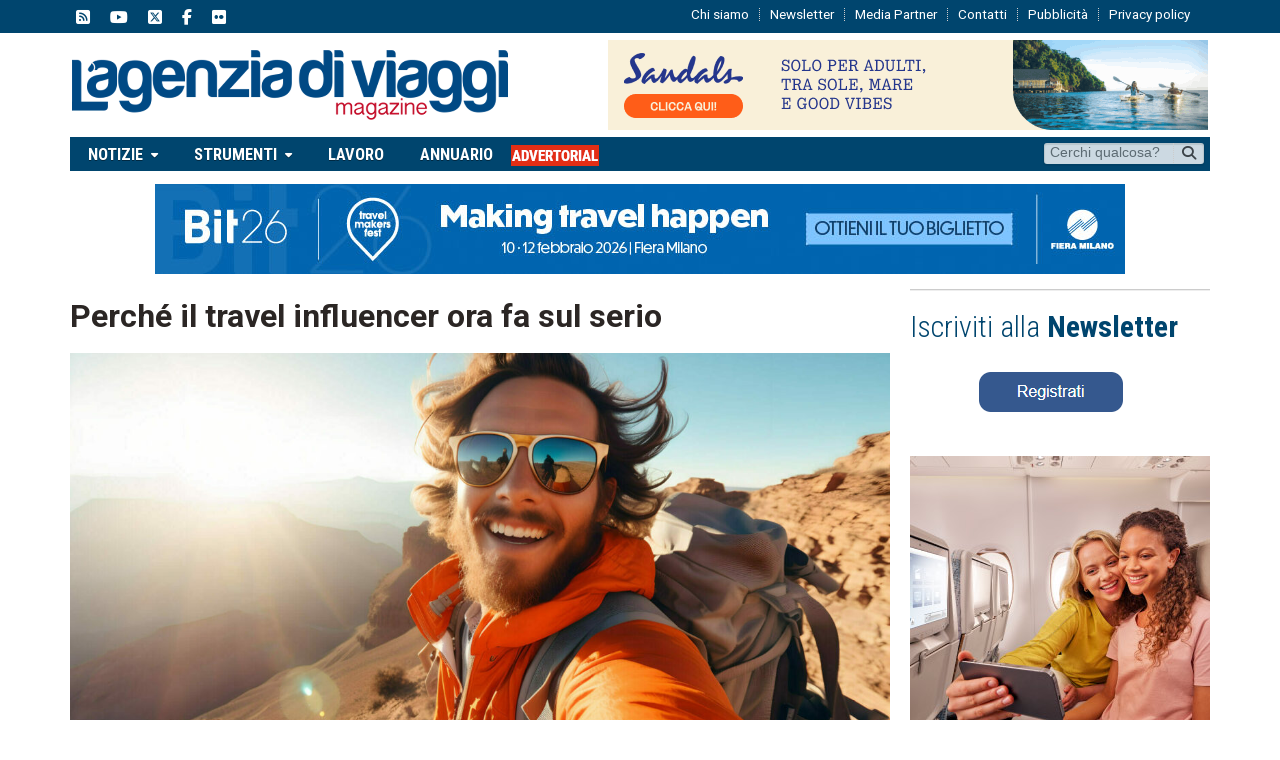

--- FILE ---
content_type: text/html; charset=UTF-8
request_url: https://www.lagenziadiviaggimag.it/perche-il-travel-influencer-ora-fa-sul-serio/
body_size: 25081
content:
<!DOCTYPE html>
<!--[if IE 7]>
<html class="ie ie7" lang="it-IT">
<![endif]-->
<!--[if IE 8]>
<html class="ie ie8" lang="it-IT">
<![endif]-->
<!--[if !(IE 7) | !(IE 8)  ]><!-->

<!-- BEGIN html -->
<html xmlns="http://www.w3.org/1999/xhtml" lang="it-IT">
    <!--<![endif]-->
    <!-- BEGIN head -->
    <head>
        <!-- Title -->
        <title>
            Perché il travel influencer ora fa sul serio | L&#039;Agenzia di Viaggi Magazine        </title>

        <!-- Meta Tags -->
        <meta http-equiv="content-type" content="text/html; charset=UTF-8" />
        <meta name="viewport" content="width=device-width, initial-scale=1, maximum-scale=1" />
        <meta http-equiv="X-UA-Compatible" content="IE=Edge,chrome=1">
            <!-- Favicon -->
                            <link rel="shortcut icon" href="https://www.lagenziadiviaggimag.it/wp-content/uploads/2017/01/favicon-e1484906817626.jpg" type="image/x-icon" />
            
            <link rel="alternate" type="application/rss+xml" href="https://www.lagenziadiviaggimag.it/feed/" title="L&#039;Agenzia di Viaggi Magazine latest posts" />
            <link rel="alternate" type="application/rss+xml" href="https://www.lagenziadiviaggimag.it/comments/feed/" title="L&#039;Agenzia di Viaggi Magazine latest comments" />
            <link rel="pingback" href="https://www.lagenziadiviaggimag.it/xmlrpc.php" />

            <meta name='robots' content='index, follow, max-image-preview:large, max-snippet:-1, max-video-preview:-1' />
<script id="cookieyes" type="text/javascript" src="https://cdn-cookieyes.com/client_data/8a814be8da75597a9d722f10/script.js"></script>
	<!-- This site is optimized with the Yoast SEO plugin v26.7 - https://yoast.com/wordpress/plugins/seo/ -->
	<title>Perché il travel influencer ora fa sul serio - L&#039;Agenzia di Viaggi Magazine</title>
	<meta name="description" content="Il settore verso il miliardo di giro d’affari e c’è chi si cimenta nel costruire viaggi. Esiste anche una “casa” sindacale, Assoinfluencer" />
	<link rel="canonical" href="https://www.lagenziadiviaggimag.it/perche-il-travel-influencer-ora-fa-sul-serio/" />
	<meta property="og:locale" content="it_IT" />
	<meta property="og:type" content="article" />
	<meta property="og:title" content="Perché il travel influencer ora fa sul serio - L&#039;Agenzia di Viaggi Magazine" />
	<meta property="og:description" content="Il settore verso il miliardo di giro d’affari e c’è chi si cimenta nel costruire viaggi. Esiste anche una “casa” sindacale, Assoinfluencer" />
	<meta property="og:url" content="https://www.lagenziadiviaggimag.it/perche-il-travel-influencer-ora-fa-sul-serio/" />
	<meta property="og:site_name" content="L&#039;Agenzia di Viaggi Magazine" />
	<meta property="article:publisher" content="https://www.facebook.com/lagenziadiviaggi/?fref=ts" />
	<meta property="article:published_time" content="2023-10-13T05:00:29+00:00" />
	<meta property="article:modified_time" content="2023-10-13T05:49:20+00:00" />
	<meta property="og:image" content="https://www.lagenziadiviaggimag.it/wp-content/uploads/2023/10/Assoinfluencer-e1696763921528.jpeg" />
	<meta property="og:image:width" content="1920" />
	<meta property="og:image:height" content="1123" />
	<meta property="og:image:type" content="image/jpeg" />
	<meta name="author" content="Andrea Lovelock" />
	<meta name="twitter:card" content="summary_large_image" />
	<meta name="twitter:creator" content="@lagenziaviaggi" />
	<meta name="twitter:site" content="@lagenziaviaggi" />
	<meta name="twitter:label1" content="Scritto da" />
	<meta name="twitter:data1" content="Andrea Lovelock" />
	<meta name="twitter:label2" content="Tempo di lettura stimato" />
	<meta name="twitter:data2" content="4 minuti" />
	<script type="application/ld+json" class="yoast-schema-graph">{"@context":"https://schema.org","@graph":[{"@type":"Article","@id":"https://www.lagenziadiviaggimag.it/perche-il-travel-influencer-ora-fa-sul-serio/#article","isPartOf":{"@id":"https://www.lagenziadiviaggimag.it/perche-il-travel-influencer-ora-fa-sul-serio/"},"author":{"name":"Andrea Lovelock","@id":"https://www.lagenziadiviaggimag.it/#/schema/person/9b4f41929d998a88fcb6198ff7bd8615"},"headline":"Perché il travel influencer ora fa sul serio","datePublished":"2023-10-13T05:00:29+00:00","dateModified":"2023-10-13T05:49:20+00:00","mainEntityOfPage":{"@id":"https://www.lagenziadiviaggimag.it/perche-il-travel-influencer-ora-fa-sul-serio/"},"wordCount":715,"publisher":{"@id":"https://www.lagenziadiviaggimag.it/#organization"},"image":{"@id":"https://www.lagenziadiviaggimag.it/perche-il-travel-influencer-ora-fa-sul-serio/#primaryimage"},"thumbnailUrl":"https://www.lagenziadiviaggimag.it/wp-content/uploads/2023/10/Assoinfluencer-e1696763921528.jpeg","keywords":["Jacopo Ierussi","Matteo Pogliani","Osservatorio nazionale di influencer marketing"],"articleSection":["Attualità","Tecnologia","Tendenze"],"inLanguage":"it-IT","copyrightYear":"2023","copyrightHolder":{"@id":"https://www.lagenziadiviaggimag.it/#organization"}},{"@type":"WebPage","@id":"https://www.lagenziadiviaggimag.it/perche-il-travel-influencer-ora-fa-sul-serio/","url":"https://www.lagenziadiviaggimag.it/perche-il-travel-influencer-ora-fa-sul-serio/","name":"Perché il travel influencer ora fa sul serio - L&#039;Agenzia di Viaggi Magazine","isPartOf":{"@id":"https://www.lagenziadiviaggimag.it/#website"},"primaryImageOfPage":{"@id":"https://www.lagenziadiviaggimag.it/perche-il-travel-influencer-ora-fa-sul-serio/#primaryimage"},"image":{"@id":"https://www.lagenziadiviaggimag.it/perche-il-travel-influencer-ora-fa-sul-serio/#primaryimage"},"thumbnailUrl":"https://www.lagenziadiviaggimag.it/wp-content/uploads/2023/10/Assoinfluencer-e1696763921528.jpeg","datePublished":"2023-10-13T05:00:29+00:00","dateModified":"2023-10-13T05:49:20+00:00","description":"Il settore verso il miliardo di giro d’affari e c’è chi si cimenta nel costruire viaggi. Esiste anche una “casa” sindacale, Assoinfluencer","breadcrumb":{"@id":"https://www.lagenziadiviaggimag.it/perche-il-travel-influencer-ora-fa-sul-serio/#breadcrumb"},"inLanguage":"it-IT","potentialAction":[{"@type":"ReadAction","target":["https://www.lagenziadiviaggimag.it/perche-il-travel-influencer-ora-fa-sul-serio/"]}]},{"@type":"ImageObject","inLanguage":"it-IT","@id":"https://www.lagenziadiviaggimag.it/perche-il-travel-influencer-ora-fa-sul-serio/#primaryimage","url":"https://www.lagenziadiviaggimag.it/wp-content/uploads/2023/10/Assoinfluencer-e1696763921528.jpeg","contentUrl":"https://www.lagenziadiviaggimag.it/wp-content/uploads/2023/10/Assoinfluencer-e1696763921528.jpeg","width":1920,"height":1123,"caption":"Assoinfluencer"},{"@type":"BreadcrumbList","@id":"https://www.lagenziadiviaggimag.it/perche-il-travel-influencer-ora-fa-sul-serio/#breadcrumb","itemListElement":[{"@type":"ListItem","position":1,"name":"Home","item":"https://www.lagenziadiviaggimag.it/"},{"@type":"ListItem","position":2,"name":"Pagina articoli","item":"https://www.lagenziadiviaggimag.it/113-2/"},{"@type":"ListItem","position":3,"name":"Jacopo Ierussi","item":"https://www.lagenziadiviaggimag.it/tag/jacopo-ierussi/"},{"@type":"ListItem","position":4,"name":"Perché il travel influencer ora fa sul serio"}]},{"@type":"WebSite","@id":"https://www.lagenziadiviaggimag.it/#website","url":"https://www.lagenziadiviaggimag.it/","name":"L'Agenzia di Viaggi Magazine","description":"Network multimediale di informazione turistica","publisher":{"@id":"https://www.lagenziadiviaggimag.it/#organization"},"alternateName":"www.lagenziadiviaggimag.it","potentialAction":[{"@type":"SearchAction","target":{"@type":"EntryPoint","urlTemplate":"https://www.lagenziadiviaggimag.it/?s={search_term_string}"},"query-input":{"@type":"PropertyValueSpecification","valueRequired":true,"valueName":"search_term_string"}}],"inLanguage":"it-IT"},{"@type":"Organization","@id":"https://www.lagenziadiviaggimag.it/#organization","name":"L'Agenzia di Viaggi Magazine","url":"https://www.lagenziadiviaggimag.it/","logo":{"@type":"ImageObject","inLanguage":"it-IT","@id":"https://www.lagenziadiviaggimag.it/#/schema/logo/image/","url":"https://www.lagenziadiviaggimag.it/wp-content/uploads/2017/01/logopiugrande.png","contentUrl":"https://www.lagenziadiviaggimag.it/wp-content/uploads/2017/01/logopiugrande.png","width":974,"height":162,"caption":"L'Agenzia di Viaggi Magazine"},"image":{"@id":"https://www.lagenziadiviaggimag.it/#/schema/logo/image/"},"sameAs":["https://www.facebook.com/lagenziadiviaggi/?fref=ts","https://x.com/lagenziaviaggi","https://www.instagram.com/lagenziadiviaggi/?hl=it","https://www.youtube.com/user/lagenziadiviaggi"]},{"@type":"Person","@id":"https://www.lagenziadiviaggimag.it/#/schema/person/9b4f41929d998a88fcb6198ff7bd8615","name":"Andrea Lovelock","image":{"@type":"ImageObject","inLanguage":"it-IT","@id":"https://www.lagenziadiviaggimag.it/#/schema/person/image/","url":"https://secure.gravatar.com/avatar/91321430c54786220ad76cbc02a0d6dc85d144ceef6045432b898084e2464603?s=96&d=mm&r=g","contentUrl":"https://secure.gravatar.com/avatar/91321430c54786220ad76cbc02a0d6dc85d144ceef6045432b898084e2464603?s=96&d=mm&r=g","caption":"Andrea Lovelock"},"url":"https://www.lagenziadiviaggimag.it/author/andrea-lovelock/"}]}</script>
	<!-- / Yoast SEO plugin. -->


<link rel='dns-prefetch' href='//fonts.googleapis.com' />
<link rel='dns-prefetch' href='//use.fontawesome.com' />
<link rel="alternate" type="application/rss+xml" title="L&#039;Agenzia di Viaggi Magazine &raquo; Feed" href="https://www.lagenziadiviaggimag.it/feed/" />
<script type="text/javascript" id="wpp-js" src="https://www.lagenziadiviaggimag.it/wp-content/plugins/wordpress-popular-posts/assets/js/wpp.min.js?ver=7.3.6" data-sampling="1" data-sampling-rate="10" data-api-url="https://www.lagenziadiviaggimag.it/wp-json/wordpress-popular-posts" data-post-id="79956" data-token="d02f1abb32" data-lang="0" data-debug="0"></script>
<link rel="alternate" title="oEmbed (JSON)" type="application/json+oembed" href="https://www.lagenziadiviaggimag.it/wp-json/oembed/1.0/embed?url=https%3A%2F%2Fwww.lagenziadiviaggimag.it%2Fperche-il-travel-influencer-ora-fa-sul-serio%2F" />
<link rel="alternate" title="oEmbed (XML)" type="text/xml+oembed" href="https://www.lagenziadiviaggimag.it/wp-json/oembed/1.0/embed?url=https%3A%2F%2Fwww.lagenziadiviaggimag.it%2Fperche-il-travel-influencer-ora-fa-sul-serio%2F&#038;format=xml" />
		<!-- This site uses the Google Analytics by MonsterInsights plugin v9.11.1 - Using Analytics tracking - https://www.monsterinsights.com/ -->
							<script src="//www.googletagmanager.com/gtag/js?id=G-S1ZXWSMV9D"  data-cfasync="false" data-wpfc-render="false" type="text/javascript" async></script>
			<script data-cfasync="false" data-wpfc-render="false" type="text/javascript">
				var mi_version = '9.11.1';
				var mi_track_user = true;
				var mi_no_track_reason = '';
								var MonsterInsightsDefaultLocations = {"page_location":"https:\/\/www.lagenziadiviaggimag.it\/perche-il-travel-influencer-ora-fa-sul-serio\/"};
								if ( typeof MonsterInsightsPrivacyGuardFilter === 'function' ) {
					var MonsterInsightsLocations = (typeof MonsterInsightsExcludeQuery === 'object') ? MonsterInsightsPrivacyGuardFilter( MonsterInsightsExcludeQuery ) : MonsterInsightsPrivacyGuardFilter( MonsterInsightsDefaultLocations );
				} else {
					var MonsterInsightsLocations = (typeof MonsterInsightsExcludeQuery === 'object') ? MonsterInsightsExcludeQuery : MonsterInsightsDefaultLocations;
				}

								var disableStrs = [
										'ga-disable-G-S1ZXWSMV9D',
									];

				/* Function to detect opted out users */
				function __gtagTrackerIsOptedOut() {
					for (var index = 0; index < disableStrs.length; index++) {
						if (document.cookie.indexOf(disableStrs[index] + '=true') > -1) {
							return true;
						}
					}

					return false;
				}

				/* Disable tracking if the opt-out cookie exists. */
				if (__gtagTrackerIsOptedOut()) {
					for (var index = 0; index < disableStrs.length; index++) {
						window[disableStrs[index]] = true;
					}
				}

				/* Opt-out function */
				function __gtagTrackerOptout() {
					for (var index = 0; index < disableStrs.length; index++) {
						document.cookie = disableStrs[index] + '=true; expires=Thu, 31 Dec 2099 23:59:59 UTC; path=/';
						window[disableStrs[index]] = true;
					}
				}

				if ('undefined' === typeof gaOptout) {
					function gaOptout() {
						__gtagTrackerOptout();
					}
				}
								window.dataLayer = window.dataLayer || [];

				window.MonsterInsightsDualTracker = {
					helpers: {},
					trackers: {},
				};
				if (mi_track_user) {
					function __gtagDataLayer() {
						dataLayer.push(arguments);
					}

					function __gtagTracker(type, name, parameters) {
						if (!parameters) {
							parameters = {};
						}

						if (parameters.send_to) {
							__gtagDataLayer.apply(null, arguments);
							return;
						}

						if (type === 'event') {
														parameters.send_to = monsterinsights_frontend.v4_id;
							var hookName = name;
							if (typeof parameters['event_category'] !== 'undefined') {
								hookName = parameters['event_category'] + ':' + name;
							}

							if (typeof MonsterInsightsDualTracker.trackers[hookName] !== 'undefined') {
								MonsterInsightsDualTracker.trackers[hookName](parameters);
							} else {
								__gtagDataLayer('event', name, parameters);
							}
							
						} else {
							__gtagDataLayer.apply(null, arguments);
						}
					}

					__gtagTracker('js', new Date());
					__gtagTracker('set', {
						'developer_id.dZGIzZG': true,
											});
					if ( MonsterInsightsLocations.page_location ) {
						__gtagTracker('set', MonsterInsightsLocations);
					}
										__gtagTracker('config', 'G-S1ZXWSMV9D', {"forceSSL":"true","link_attribution":"true"} );
										window.gtag = __gtagTracker;										(function () {
						/* https://developers.google.com/analytics/devguides/collection/analyticsjs/ */
						/* ga and __gaTracker compatibility shim. */
						var noopfn = function () {
							return null;
						};
						var newtracker = function () {
							return new Tracker();
						};
						var Tracker = function () {
							return null;
						};
						var p = Tracker.prototype;
						p.get = noopfn;
						p.set = noopfn;
						p.send = function () {
							var args = Array.prototype.slice.call(arguments);
							args.unshift('send');
							__gaTracker.apply(null, args);
						};
						var __gaTracker = function () {
							var len = arguments.length;
							if (len === 0) {
								return;
							}
							var f = arguments[len - 1];
							if (typeof f !== 'object' || f === null || typeof f.hitCallback !== 'function') {
								if ('send' === arguments[0]) {
									var hitConverted, hitObject = false, action;
									if ('event' === arguments[1]) {
										if ('undefined' !== typeof arguments[3]) {
											hitObject = {
												'eventAction': arguments[3],
												'eventCategory': arguments[2],
												'eventLabel': arguments[4],
												'value': arguments[5] ? arguments[5] : 1,
											}
										}
									}
									if ('pageview' === arguments[1]) {
										if ('undefined' !== typeof arguments[2]) {
											hitObject = {
												'eventAction': 'page_view',
												'page_path': arguments[2],
											}
										}
									}
									if (typeof arguments[2] === 'object') {
										hitObject = arguments[2];
									}
									if (typeof arguments[5] === 'object') {
										Object.assign(hitObject, arguments[5]);
									}
									if ('undefined' !== typeof arguments[1].hitType) {
										hitObject = arguments[1];
										if ('pageview' === hitObject.hitType) {
											hitObject.eventAction = 'page_view';
										}
									}
									if (hitObject) {
										action = 'timing' === arguments[1].hitType ? 'timing_complete' : hitObject.eventAction;
										hitConverted = mapArgs(hitObject);
										__gtagTracker('event', action, hitConverted);
									}
								}
								return;
							}

							function mapArgs(args) {
								var arg, hit = {};
								var gaMap = {
									'eventCategory': 'event_category',
									'eventAction': 'event_action',
									'eventLabel': 'event_label',
									'eventValue': 'event_value',
									'nonInteraction': 'non_interaction',
									'timingCategory': 'event_category',
									'timingVar': 'name',
									'timingValue': 'value',
									'timingLabel': 'event_label',
									'page': 'page_path',
									'location': 'page_location',
									'title': 'page_title',
									'referrer' : 'page_referrer',
								};
								for (arg in args) {
																		if (!(!args.hasOwnProperty(arg) || !gaMap.hasOwnProperty(arg))) {
										hit[gaMap[arg]] = args[arg];
									} else {
										hit[arg] = args[arg];
									}
								}
								return hit;
							}

							try {
								f.hitCallback();
							} catch (ex) {
							}
						};
						__gaTracker.create = newtracker;
						__gaTracker.getByName = newtracker;
						__gaTracker.getAll = function () {
							return [];
						};
						__gaTracker.remove = noopfn;
						__gaTracker.loaded = true;
						window['__gaTracker'] = __gaTracker;
					})();
									} else {
										console.log("");
					(function () {
						function __gtagTracker() {
							return null;
						}

						window['__gtagTracker'] = __gtagTracker;
						window['gtag'] = __gtagTracker;
					})();
									}
			</script>
							<!-- / Google Analytics by MonsterInsights -->
		<!-- lagenziadiviaggimag.it is managing ads with Advanced Ads --><script id="lagen-ready">
			window.advanced_ads_ready=function(e,a){a=a||"complete";var d=function(e){return"interactive"===a?"loading"!==e:"complete"===e};d(document.readyState)?e():document.addEventListener("readystatechange",(function(a){d(a.target.readyState)&&e()}),{once:"interactive"===a})},window.advanced_ads_ready_queue=window.advanced_ads_ready_queue||[];		</script>
		<style id='wp-img-auto-sizes-contain-inline-css' type='text/css'>
img:is([sizes=auto i],[sizes^="auto," i]){contain-intrinsic-size:3000px 1500px}
/*# sourceURL=wp-img-auto-sizes-contain-inline-css */
</style>
<style id='wp-emoji-styles-inline-css' type='text/css'>

	img.wp-smiley, img.emoji {
		display: inline !important;
		border: none !important;
		box-shadow: none !important;
		height: 1em !important;
		width: 1em !important;
		margin: 0 0.07em !important;
		vertical-align: -0.1em !important;
		background: none !important;
		padding: 0 !important;
	}
/*# sourceURL=wp-emoji-styles-inline-css */
</style>
<style id='font-awesome-svg-styles-default-inline-css' type='text/css'>
.svg-inline--fa {
  display: inline-block;
  height: 1em;
  overflow: visible;
  vertical-align: -.125em;
}
/*# sourceURL=font-awesome-svg-styles-default-inline-css */
</style>
<link rel='stylesheet' id='font-awesome-svg-styles-css' href='https://www.lagenziadiviaggimag.it/wp-content/uploads/font-awesome/v6.5.2/css/svg-with-js.css' type='text/css' media='all' />
<style id='font-awesome-svg-styles-inline-css' type='text/css'>
   .wp-block-font-awesome-icon svg::before,
   .wp-rich-text-font-awesome-icon svg::before {content: unset;}
/*# sourceURL=font-awesome-svg-styles-inline-css */
</style>
<link rel='stylesheet' id='color-bg-tag-cloud-css' href='https://www.lagenziadiviaggimag.it/wp-content/plugins/color-bg-tag-cloud/inc/color-bg-tag-cloud.css?ver=5a05261992481a66f3e53b7984d350ad' type='text/css' media='all' />
<link crossorigin="anonymous" rel='stylesheet' id='google-fonts-1-css' href='https://fonts.googleapis.com/css?family=Roboto&#038;subset=latin&#038;ver=5a05261992481a66f3e53b7984d350ad' type='text/css' media='all' />
<link crossorigin="anonymous" rel='stylesheet' id='google-fonts-2-css' href='https://fonts.googleapis.com/css?family=Roboto+Condensed&#038;subset=latin&#038;ver=5a05261992481a66f3e53b7984d350ad' type='text/css' media='all' />
<link rel='stylesheet' id='reset-css' href='https://www.lagenziadiviaggimag.it/wp-content/themes/gadgetine-theme/css/reset.css?ver=5a05261992481a66f3e53b7984d350ad' type='text/css' media='all' />
<link rel='stylesheet' id='font-awesome-css' href='https://www.lagenziadiviaggimag.it/wp-content/themes/gadgetine-theme/css/font-awesome.min.css?ver=5a05261992481a66f3e53b7984d350ad' type='text/css' media='all' />
<link rel='stylesheet' id='dat-menu-css' href='https://www.lagenziadiviaggimag.it/wp-content/themes/gadgetine-theme/css/dat-menu.css?ver=5a05261992481a66f3e53b7984d350ad' type='text/css' media='all' />
<link rel='stylesheet' id='main-stylesheet-css' href='https://www.lagenziadiviaggimag.it/wp-content/themes/gadgetine-theme/css/main-stylesheet.css?ver=3.8.1' type='text/css' media='all' />
<link rel='stylesheet' id='lightbox-css' href='https://www.lagenziadiviaggimag.it/wp-content/themes/gadgetine-theme/css/lightbox.css?ver=5a05261992481a66f3e53b7984d350ad' type='text/css' media='all' />
<link rel='stylesheet' id='shortcode-css' href='https://www.lagenziadiviaggimag.it/wp-content/themes/gadgetine-theme/css/shortcodes.css?ver=5a05261992481a66f3e53b7984d350ad' type='text/css' media='all' />
<link rel='stylesheet' id='animate-css' href='https://www.lagenziadiviaggimag.it/wp-content/themes/gadgetine-theme/css/animate.css?ver=5a05261992481a66f3e53b7984d350ad' type='text/css' media='all' />
<link rel='stylesheet' id='carousel-css' href='https://www.lagenziadiviaggimag.it/wp-content/themes/gadgetine-theme/css/owl.carousel.css?ver=5a05261992481a66f3e53b7984d350ad' type='text/css' media='all' />
<link rel='stylesheet' id='responsive-css' href='https://www.lagenziadiviaggimag.it/wp-content/themes/gadgetine-theme/css/responsive.css?ver=3.7.0' type='text/css' media='all' />
<link rel='stylesheet' id='dynamic-css-css' href='https://www.lagenziadiviaggimag.it/wp-content/themes/gadgetine-theme/functions/ot_dyn.css?ver=5a05261992481a66f3e53b7984d350ad' type='text/css' media='all' />
<link rel='stylesheet' id='style-css' href='https://www.lagenziadiviaggimag.it/wp-content/themes/gadgetine-theme/style.css?ver=5a05261992481a66f3e53b7984d350ad' type='text/css' media='all' />
<link crossorigin="anonymous" rel='stylesheet' id='font-awesome-official-css' href='https://use.fontawesome.com/releases/v6.5.2/css/all.css' type='text/css' media='all' integrity="sha384-PPIZEGYM1v8zp5Py7UjFb79S58UeqCL9pYVnVPURKEqvioPROaVAJKKLzvH2rDnI" crossorigin="anonymous" />
<link rel='stylesheet' id='heateor_sss_frontend_css-css' href='https://www.lagenziadiviaggimag.it/wp-content/plugins/sassy-social-share/public/css/sassy-social-share-public.css?ver=3.3.79' type='text/css' media='all' />
<style id='heateor_sss_frontend_css-inline-css' type='text/css'>
.heateor_sss_button_instagram span.heateor_sss_svg,a.heateor_sss_instagram span.heateor_sss_svg{background:radial-gradient(circle at 30% 107%,#fdf497 0,#fdf497 5%,#fd5949 45%,#d6249f 60%,#285aeb 90%)}.heateor_sss_horizontal_sharing .heateor_sss_svg,.heateor_sss_standard_follow_icons_container .heateor_sss_svg{color:#fff;border-width:10px;border-style:solid;border-color:#ffffff}.heateor_sss_horizontal_sharing .heateorSssTCBackground{color:#666}.heateor_sss_horizontal_sharing span.heateor_sss_svg:hover,.heateor_sss_standard_follow_icons_container span.heateor_sss_svg:hover{border-color:transparent;}.heateor_sss_vertical_sharing span.heateor_sss_svg,.heateor_sss_floating_follow_icons_container span.heateor_sss_svg{color:#fff;border-width:0px;border-style:solid;border-color:transparent;}.heateor_sss_vertical_sharing .heateorSssTCBackground{color:#666;}.heateor_sss_vertical_sharing span.heateor_sss_svg:hover,.heateor_sss_floating_follow_icons_container span.heateor_sss_svg:hover{border-color:transparent;}@media screen and (max-width:783px) {.heateor_sss_vertical_sharing{display:none!important}}
/*# sourceURL=heateor_sss_frontend_css-inline-css */
</style>
<link crossorigin="anonymous" rel='stylesheet' id='font-awesome-official-v4shim-css' href='https://use.fontawesome.com/releases/v6.5.2/css/v4-shims.css' type='text/css' media='all' integrity="sha384-XyvK/kKwgVW+fuRkusfLgfhAMuaxLPSOY8W7wj8tUkf0Nr2WGHniPmpdu+cmPS5n" crossorigin="anonymous" />
<script type="text/javascript" src="https://www.lagenziadiviaggimag.it/wp-content/plugins/google-analytics-for-wordpress/assets/js/frontend-gtag.min.js?ver=9.11.1" id="monsterinsights-frontend-script-js" async="async" data-wp-strategy="async"></script>
<script data-cfasync="false" data-wpfc-render="false" type="text/javascript" id='monsterinsights-frontend-script-js-extra'>/* <![CDATA[ */
var monsterinsights_frontend = {"js_events_tracking":"true","download_extensions":"doc,pdf,ppt,zip,xls,docx,pptx,xlsx","inbound_paths":"[]","home_url":"https:\/\/www.lagenziadiviaggimag.it","hash_tracking":"false","v4_id":"G-S1ZXWSMV9D"};/* ]]> */
</script>
<script type="text/javascript" id="jquery-core-js-extra">
/* <![CDATA[ */
var ot = {"THEME_NAME":"gadgetine","adminUrl":"https://www.lagenziadiviaggimag.it/wp-admin/admin-ajax.php","gallery_id":"","galleryCat":"","imageUrl":"https://www.lagenziadiviaggimag.it/wp-content/themes/gadgetine-theme/images/","cssUrl":"https://www.lagenziadiviaggimag.it/wp-content/themes/gadgetine-theme/css/","themeUrl":"https://www.lagenziadiviaggimag.it/wp-content/themes/gadgetine-theme"};
//# sourceURL=jquery-core-js-extra
/* ]]> */
</script>
<script type="text/javascript" src="https://www.lagenziadiviaggimag.it/wp-includes/js/jquery/jquery.min.js?ver=3.7.1" id="jquery-core-js"></script>
<script type="text/javascript" src="https://www.lagenziadiviaggimag.it/wp-includes/js/jquery/jquery-migrate.min.js?ver=3.4.1" id="jquery-migrate-js"></script>
<script type="text/javascript" id="advanced-ads-advanced-js-js-extra">
/* <![CDATA[ */
var advads_options = {"blog_id":"1","privacy":{"consent-method":"","custom-cookie-name":"","custom-cookie-value":"","enabled":false,"state":"not_needed"}};
//# sourceURL=advanced-ads-advanced-js-js-extra
/* ]]> */
</script>
<script type="text/javascript" src="https://www.lagenziadiviaggimag.it/wp-content/plugins/advanced-ads/public/assets/js/advanced.min.js?ver=1.56.3" id="advanced-ads-advanced-js-js"></script>
<script type="text/javascript" src="https://www.lagenziadiviaggimag.it/wp-content/themes/gadgetine-theme/js/owl.carousel.min.js?ver=5a05261992481a66f3e53b7984d350ad" id="owl-carousel-js"></script>
<script type="text/javascript" src="https://www.lagenziadiviaggimag.it/wp-content/themes/gadgetine-theme/functions/ot_dyn.js?ver=5a05261992481a66f3e53b7984d350ad" id="dynamic-scripts-js"></script>
<script></script><link rel="https://api.w.org/" href="https://www.lagenziadiviaggimag.it/wp-json/" /><link rel="alternate" title="JSON" type="application/json" href="https://www.lagenziadiviaggimag.it/wp-json/wp/v2/posts/79956" /><link rel="EditURI" type="application/rsd+xml" title="RSD" href="https://www.lagenziadiviaggimag.it/xmlrpc.php?rsd" />

<link rel='shortlink' href='https://www.lagenziadiviaggimag.it/?p=79956' />
            <style id="wpp-loading-animation-styles">@-webkit-keyframes bgslide{from{background-position-x:0}to{background-position-x:-200%}}@keyframes bgslide{from{background-position-x:0}to{background-position-x:-200%}}.wpp-widget-block-placeholder,.wpp-shortcode-placeholder{margin:0 auto;width:60px;height:3px;background:#dd3737;background:linear-gradient(90deg,#dd3737 0%,#571313 10%,#dd3737 100%);background-size:200% auto;border-radius:3px;-webkit-animation:bgslide 1s infinite linear;animation:bgslide 1s infinite linear}</style>
            <script>advads_items = { conditions: {}, display_callbacks: {}, display_effect_callbacks: {}, hide_callbacks: {}, backgrounds: {}, effect_durations: {}, close_functions: {}, showed: [] };</script><style type="text/css" id="lagen-layer-custom-css"></style><script type="text/javascript">
		var advadsCfpQueue = [];
		var advadsCfpAd = function( adID ){
			if ( 'undefined' == typeof advadsProCfp ) { advadsCfpQueue.push( adID ) } else { advadsProCfp.addElement( adID ) }
		};
		</script>
		<link rel="stylesheet" href="https://www.lagenziadiviaggimag.it/wp-content/themes/gadgetine-theme/css/carousel.css"><script src="https://www.lagenziadiviaggimag.it/wp-content/themes/gadgetine-theme/js/transition.js"></script><script src="https://www.lagenziadiviaggimag.it/wp-content/themes/gadgetine-theme/js/carousel.js"></script><style>.carousel-inner > .item > img,.carousel-inner > .item > a > img {  width: 100%;  margin: auto;}.carousel-control {position: absolute;top: 0;bottom: 0;left: 0;width: 44px;height: 44px;top: 40%;background: rgba(0, 0, 0, 0.75);font-size: 20px;color: #fff;text-align: center;text-shadow: 0 1px 2px rgba(0,0,0,.6);}.carousel-control .glyphicon-chevron-left, .carousel-control .glyphicon-chevron-right, .carousel-control .icon-next, .carousel-control .icon-prev {width: 22px;height: 30px;font-size: 30px;}.carousel-control .glyphicon-chevron-left, .carousel-control .glyphicon-chevron-right, .carousel-control .icon-next, .carousel-control .icon-prev {position: absolute;top: 35%;z-index: 5;display: inline-block;}</style><meta name="generator" content="Powered by WPBakery Page Builder - drag and drop page builder for WordPress."/>
<link rel="amphtml" href="https://www.lagenziadiviaggimag.it/perche-il-travel-influencer-ora-fa-sul-serio/amp/"><script  async src="https://pagead2.googlesyndication.com/pagead/js/adsbygoogle.js?client=ca-pub-8412776413659514" crossorigin="anonymous"></script><link rel="icon" href="https://www.lagenziadiviaggimag.it/wp-content/uploads/2017/02/cropped-logo_quadrato-32x32.png" sizes="32x32" />
<link rel="icon" href="https://www.lagenziadiviaggimag.it/wp-content/uploads/2017/02/cropped-logo_quadrato-192x192.png" sizes="192x192" />
<link rel="apple-touch-icon" href="https://www.lagenziadiviaggimag.it/wp-content/uploads/2017/02/cropped-logo_quadrato-180x180.png" />
<meta name="msapplication-TileImage" content="https://www.lagenziadiviaggimag.it/wp-content/uploads/2017/02/cropped-logo_quadrato-270x270.png" />
		<style type="text/css" id="wp-custom-css">
			h5 {
font-size:7pt !important;
	font-weight:normal !important;
}

.shortocde-content ol {
	font-family:'Georgia' !important;
	font-size:15px;
}

@media only screen and (max-width: 600px) {
a.adtabstravelid:before {
		content: url('/img/travelid.png')!important;
	}
	}

.shortocde-content p.caps:first-letter {
    font-size: 15px;
    font-weight: inherit;
    float: none;
    margin: 0;
    color: #1a1a1a;
    line-height: 132%;
}

/* Custom Facebook Feed */
.cff-page-name .cff-author-date {
font-family: 'Roboto' !important;
}
/* Custom Facebook Feed - End */

/*WORDPRESS POPULAR POSTS*/
.wpp-list {
	font-size:14px;
	line-height:130%;
}

.wpp-post-title {
	margin-bottom:10px;
}

.related-articles .item-header {
    margin-bottom: 10px;
    display: none;
}


a i[class*="fa"]{vertical-align:middle;}

@media only screen and (max-width: 900px){
.main-menu-reposnive-button{
	display: flow-root;
}
}		</style>
		<noscript><style> .wpb_animate_when_almost_visible { opacity: 1; }</style></noscript>
            <!--
                            <script async='async' src='https://www.googletagservices.com/tag/js/gpt.js'></script>
                            <script>
                              var googletag = googletag || {};
                              googletag.cmd = googletag.cmd || [];
                            </script>
            
                            <script>
                              googletag.cmd.push(function() {
                                googletag.defineSlot('/401258762/MM_2_test', [300, 250], 'div-gpt-ad-1486103790040-0').addService(googletag.pubads());
                                googletag.pubads().enableSingleRequest();
                                googletag.enableServices();
                              });
                            </script>
            -->

            <!-- Google tag (gtag.js) -->
            <script async src="https://www.googletagmanager.com/gtag/js?id=G-S1ZXWSMV9D"></script>
            <script>
                window.dataLayer = window.dataLayer || [];
                function gtag() {
                    dataLayer.push(arguments);
                }
                gtag('js', new Date());

                gtag('config', 'G-S1ZXWSMV9D');
            </script>


            

            <!-- END head -->
    </head>

    <!-- BEGIN body -->
    <body class="wp-singular post-template-default single single-post postid-79956 single-format-standard wp-theme-gadgetine-theme wpb-js-composer js-comp-ver-8.7.2 vc_responsive">
        	
        <!-- BEGIN .boxed -->
<div class="boxed">
        <!-- BEGIN .header -->
    <header class="header">
                    <div class="top-line">
                <div class="wrapper">

                    <div class="left social-content social-content-top">
                        <a href="https://www.lagenziadiviaggi.it/feed/" target="_blank" class="soc-rss-icon soc-rss-icon-top"><i class="fa-solid fa-square-rss"></i></a>	
                        <a href="https://www.youtube.com/user/lagenziadiviaggi" target="_blank" class="soc-facebook-icon soc-youtube-icon-top"><i class="fa-brands fa-youtube"></i></a>																<a href="https://twitter.com/lagenziaviaggi" target="_blank" class="soc-twitter-icon  soc-twitter-icon-top"><i class="fa-brands fa-square-x-twitter"></i></a>	
                        <a href="https://www.facebook.com/lagenziadiviaggi/?fref=ts" target="_blank" class="soc-facebook-icon soc-facebook-icon-top"><i class="fa-brands fa-facebook-f"></i></a>	
                        <a href="https://www.flickr.com/photos/lagenziadiviaggi" target="_blank" class="soc-facebook-icon soc-flickr-icon-top"><i class="fa-brands fa-flickr"></i></a>	
                    </div>

                                                <nav class="menu-sovratestata-container"><ul class="top-menu load-responsive" rel="Top Menu"><li id="menu-item-99" class="colorblack menu-item menu-item-type-custom menu-item-object-custom single"><a href="/chi-siamo/">Chi siamo</a></li>
<li id="menu-item-100" class="menu-item menu-item-type-custom menu-item-object-custom single"><a href="/iscriviti-alla-nostra-newsletter/">Newsletter</a></li>
<li id="menu-item-101" class="menu-item menu-item-type-custom menu-item-object-custom single"><a href="/media-partner/">Media Partner</a></li>
<li id="menu-item-485" class="menu-item menu-item-type-post_type menu-item-object-page single"><a href="https://www.lagenziadiviaggimag.it/contatti/">Contatti</a></li>
<li id="menu-item-20436" class="menu-item menu-item-type-post_type menu-item-object-page single"><a href="https://www.lagenziadiviaggimag.it/pubblicita/">Pubblicità</a></li>
<li id="menu-item-21132" class="menu-item menu-item-type-post_type menu-item-object-page single"><a href="https://www.lagenziadiviaggimag.it/informazioni-sul-trattamento-dati-personali/">Privacy policy</a></li>
</ul></nav>						
                                </div>
            </div>
        

        <!-- BEGIN .wrapper -->
        <div class="wrapper">

            <!-- BEGIN .header-block -->
            <div class="header-block">
                <div class="header-logo">
                                            <a href="https://www.lagenziadiviaggimag.it"><img src="https://www.lagenziadiviaggimag.it/wp-content/uploads/2017/01/logopiugrande.png" alt="L&#039;Agenzia di Viaggi Magazine" /></a>
                                    </div>

                                    <div class="header-banner"><div class="lagen-a-banner-testata" id="lagen-673797432"><div data-lagen-trackid="4530" data-lagen-trackbid="1" class="lagen-target" id="lagen-1089311595"><div data-lagen-trackid="167811" data-lagen-trackbid="1" data-lagen-redirect="1" class="lagen-target" id="lagen-1861568639"><a data-bid="1" data-no-instant="1" href="https://www.lagenziadiviaggimag.it/linkout/167811" rel="noopener sponsored" class="notrack" target="_blank" aria-label="Sandals il meglio dei Caraibi"><img loading="lazy" decoding="async" src="https://www.lagenziadiviaggimag.it/wp-content/uploads/2025/12/Sandals-web.gif" alt="Sandals il meglio dei Caraibi"  width="600" height="90"   /></a></div></div></div>
                                            </div>
                                <!-- END .header-block -->
            </div>

            <!-- END .wrapper -->
        </div>


        <div class="header-menu top-adv">

            <nav class="main-menu">

                                    <div class="right head-searcher">
                        <form method="get" action="https://www.lagenziadiviaggimag.it" name="searchform" >
                            <input type="search" class="head-search-input" value="" placeholder="Cerchi qualcosa?" name="s" id="s"/>
                            <input type="submit" class="head-search-button" value="s" />
                        </form>
                    </div>
                

                <a href="#dat-menu" class="main-menu-reposnive-button"><i class="fa-solid fa-bars"></i>Apri il menù</a>


                <ul class="load-responsive" rel="Main Menu"><li id="menu-item-155" class="normal-drop   no-description menu-item menu-item-type-custom menu-item-object-custom menu-item-home menu-item-has-children ot-dropdown"><a href="https://www.lagenziadiviaggimag.it/"><span>NOTIZIE</span></a>
<ul class="sub-menu">
	<li id="menu-item-550" class="normal-drop   no-description menu-item menu-item-type-taxonomy menu-item-object-category current-post-ancestor current-menu-parent current-post-parent"><a href="https://www.lagenziadiviaggimag.it/category/main/attualita/">Attualità</a></li>
	<li id="menu-item-239" class="normal-drop   no-description menu-item menu-item-type-taxonomy menu-item-object-category"><a href="https://www.lagenziadiviaggimag.it/category/main/operatori/">Operatori</a></li>
	<li id="menu-item-634" class="normal-drop   no-description menu-item menu-item-type-taxonomy menu-item-object-category"><a href="https://www.lagenziadiviaggimag.it/category/main/volare/">Volare</a></li>
	<li id="menu-item-554" class="normal-drop   no-description menu-item menu-item-type-taxonomy menu-item-object-category"><a href="https://www.lagenziadiviaggimag.it/category/main/destinazioni/">Destinazioni</a></li>
	<li id="menu-item-560" class="normal-drop   no-description menu-item menu-item-type-taxonomy menu-item-object-category"><a href="https://www.lagenziadiviaggimag.it/category/main/navigare/">Navigare</a></li>
	<li id="menu-item-570" class="normal-drop   no-description menu-item menu-item-type-taxonomy menu-item-object-category"><a href="https://www.lagenziadiviaggimag.it/category/main/trasporti/">Trasporti</a></li>
	<li id="menu-item-236" class="normal-drop   no-description menu-item menu-item-type-taxonomy menu-item-object-category current-post-ancestor current-menu-parent current-post-parent"><a href="https://www.lagenziadiviaggimag.it/category/main/tecnologia/">Tecnologia</a></li>
	<li id="menu-item-557" class="normal-drop   no-description menu-item menu-item-type-taxonomy menu-item-object-category"><a href="https://www.lagenziadiviaggimag.it/category/main/italia/">Italia</a></li>
	<li id="menu-item-547" class="normal-drop   no-description menu-item menu-item-type-taxonomy menu-item-object-category"><a href="https://www.lagenziadiviaggimag.it/category/main/agenti-di-viaggi/">Agenti di viaggi</a></li>
	<li id="menu-item-565" class="normal-drop   no-description menu-item menu-item-type-taxonomy menu-item-object-category"><a href="https://www.lagenziadiviaggimag.it/category/main/ospitalita/">Ospitalità</a></li>
	<li id="menu-item-555" class="normal-drop   no-description menu-item menu-item-type-taxonomy menu-item-object-category"><a href="https://www.lagenziadiviaggimag.it/category/main/fiere/">Fiere</a></li>
	<li id="menu-item-556" class="normal-drop   no-description menu-item menu-item-type-taxonomy menu-item-object-category"><a href="https://www.lagenziadiviaggimag.it/category/main/formazione/">Formazione</a></li>
	<li id="menu-item-55669" class="normal-drop   no-description menu-item menu-item-type-taxonomy menu-item-object-category"><a href="https://www.lagenziadiviaggimag.it/category/rubriche/fisco/">Fisco</a></li>
	<li id="menu-item-552" class="normal-drop   no-description menu-item menu-item-type-taxonomy menu-item-object-category"><a href="https://www.lagenziadiviaggimag.it/category/main/business-travel/">Business Travel</a></li>
	<li id="menu-item-28086" class="normal-drop   no-description menu-item menu-item-type-taxonomy menu-item-object-category"><a href="https://www.lagenziadiviaggimag.it/category/main/assicurazioni/">Assicurazioni</a></li>
</ul>
</li>
<li id="menu-item-156" class="normal-drop   no-description menu-item menu-item-type-custom menu-item-object-custom menu-item-home menu-item-has-children ot-dropdown"><a href="https://www.lagenziadiviaggimag.it/"><span>STRUMENTI</span></a>
<ul class="sub-menu">
	<li id="menu-item-2362" class="normal-drop   no-description menu-item menu-item-type-custom menu-item-object-custom"><a href="https://www.lagenziadiviaggimag.it/magazine-dicembre-2025">Magazine</a></li>
	<li id="menu-item-32777" class="normal-drop   no-description menu-item menu-item-type-custom menu-item-object-custom"><a target="_blank" href="https://www.viaggioff.it/">ViaggiOff</a></li>
	<li id="menu-item-18003" class="normal-drop   no-description menu-item menu-item-type-custom menu-item-object-custom"><a target="_blank" href="https://www.lagenziadiviaggimag.it/formazione-adv/">Formazione</a></li>
	<li id="menu-item-35637" class="normal-drop   no-description menu-item menu-item-type-taxonomy menu-item-object-category"><a target="_blank" href="https://www.lagenziadiviaggimag.it/category/main/advertorial/">Advertorial</a></li>
	<li id="menu-item-72148" class="normal-drop   no-description menu-item menu-item-type-taxonomy menu-item-object-category"><a href="https://www.lagenziadiviaggimag.it/category/rubriche/voice-of-leader/">Voice of Leader</a></li>
	<li id="menu-item-536" class="normal-drop   no-description menu-item menu-item-type-custom menu-item-object-custom"><a target="_blank" href="https://formazione.lagenziadiviaggimag.it">Webinar</a></li>
	<li id="menu-item-164703" class="normal-drop   no-description menu-item menu-item-type-post_type menu-item-object-page"><a href="https://www.lagenziadiviaggimag.it/italia-travel-news-2025/">Italia Travel News – 2025</a></li>
	<li id="menu-item-45847" class="normal-drop   no-description menu-item menu-item-type-post_type menu-item-object-page"><a target="_blank" href="https://www.lagenziadiviaggimag.it/appunti-di-viaggio/">Appunti di Viaggio</a></li>
	<li id="menu-item-244" class="normal-drop   no-description menu-item menu-item-type-custom menu-item-object-custom"><a target="_blank" href="https://www.lagenziadiviaggimag.it/sapevatelo/">#sapevatelo</a></li>
	<li id="menu-item-8445" class="normal-drop   no-description menu-item menu-item-type-post_type menu-item-object-page"><a target="_blank" href="https://www.lagenziadiviaggimag.it/premio-turismo-responsabile/">Premio Turismo Responsabile</a></li>
</ul>
</li>
<li id="menu-item-157" class="normal-drop   no-description menu-item menu-item-type-custom menu-item-object-custom"><a target="_blank" href="https://lavoro.lagenziadiviaggimag.it/">LAVORO</a></li>
<li id="menu-item-245" class="normal-drop   no-description menu-item menu-item-type-custom menu-item-object-custom"><a target="_blank" href="https://annuario.lagenziadiviaggimag.it/">ANNUARIO</a></li>
<div  class="lagen-45bc9d79d2c4a8e33d8ca3ce59369327 lagen-menu" id="lagen-45bc9d79d2c4a8e33d8ca3ce59369327"></div></ul>

            </nav>
        <div class="lagen-b-banner-sottotestata" id="lagen-1123127575"><div style="margin-left: auto; margin-right: auto; text-align: center; margin-top: 13px; " id="lagen-95086543" data-lagen-trackid="4550" data-lagen-trackbid="1" class="lagen-target"><div data-lagen-trackid="168457" data-lagen-trackbid="1" data-lagen-redirect="1" class="lagen-target" id="lagen-1015471516"><a data-bid="1" data-no-instant="1" href="https://www.lagenziadiviaggimag.it/linkout/168457" rel="noopener sponsored" class="notrack" target="_blank" aria-label="BIT 2026 ottieni il tuo biglietto"><img loading="lazy" decoding="async" src="https://www.lagenziadiviaggimag.it/wp-content/uploads/2026/01/BIT_banner-con-CTA_970x90_it.jpg" alt="BIT 2026 ottieni il tuo biglietto"  width="970" height="90"   /></a></div></div></div></div>
        <!-- END .header -->
    </header>

    
				<!-- BEGIN .content -->
			<section class="content">
				
				<!-- BEGIN .wrapper -->
				<div class="wrapper">
					
					
					<div class="main-content-wrapper
										 big-sidebar-right					">

						<!-- BEGIN .main-content -->
						<div class="main-content">

											<!-- BEGIN .def-panel -->
			<div class="def-panel">
				<div class="panel-content shortocde-content">
					<div class="article-header">
											


		<h1>Perché il travel influencer ora fa sul serio</h1>
 							<div class="article-header-photo">
				
		<img src="https://www.lagenziadiviaggimag.it/wp-content/uploads/2023/10/Assoinfluencer-e1696763921528-1200x545_c.jpeg" alt="Perché il travel influencer ora fa sul serio" title="" />				
		
		
		
	</div>
													<div class="article-header-info">
																								<span class="article-header-meta">
																											<span class="article-header-meta-date">13 Ottobre</span>
										<span class="article-header-meta-time">
											<span class="head-time">07:00</span>
											<span class="head-year">2023</span>
										</span>
																											<span class="article-header-meta-links ">
																			<a  href="https://www.lagenziadiviaggimag.it/author/andrea-lovelock/" title="Articoli scritti da Andrea Lovelock" rel="author" class="icon-link"><i class="fa-solid fa-user"></i> da Andrea Lovelock</a>																												</span>
																									</span>
															</div>
											</div>

							
					<div class='heateorSssClear'></div><div style="float:right" class='heateor_sss_sharing_container heateor_sss_horizontal_sharing' data-heateor-sss-href='https://www.lagenziadiviaggimag.it/perche-il-travel-influencer-ora-fa-sul-serio/'><div class='heateor_sss_sharing_title' style="font-weight:bold" ></div><div class="heateor_sss_sharing_ul"><a aria-label="Whatsapp" class="heateor_sss_whatsapp" href="https://api.whatsapp.com/send?text=Perch%C3%A9%20il%20travel%20influencer%20ora%20fa%20sul%20serio%20https%3A%2F%2Fwww.lagenziadiviaggimag.it%2Fperche-il-travel-influencer-ora-fa-sul-serio%2F" title="Whatsapp" rel="nofollow noopener" target="_blank" style="font-size:32px!important;box-shadow:none;display:inline-block;vertical-align:middle"><span class="heateor_sss_svg" style="background-color:#55eb4c;width:35px;height:35px;border-radius:999px;display:inline-block;opacity:1;float:left;font-size:32px;box-shadow:none;display:inline-block;font-size:16px;padding:0 4px;vertical-align:middle;background-repeat:repeat;overflow:hidden;padding:0;cursor:pointer;box-sizing:content-box"><svg style="display:block;border-radius:999px;" focusable="false" aria-hidden="true" xmlns="http://www.w3.org/2000/svg" width="100%" height="100%" viewBox="-6 -5 40 40"><path class="heateor_sss_svg_stroke heateor_sss_no_fill" stroke="#fff" stroke-width="2" fill="none" d="M 11.579798566743314 24.396926207859085 A 10 10 0 1 0 6.808479557110079 20.73576436351046"></path><path d="M 7 19 l -1 6 l 6 -1" class="heateor_sss_no_fill heateor_sss_svg_stroke" stroke="#fff" stroke-width="2" fill="none"></path><path d="M 10 10 q -1 8 8 11 c 5 -1 0 -6 -1 -3 q -4 -3 -5 -5 c 4 -2 -1 -5 -1 -4" fill="#fff"></path></svg></span></a><a aria-label="Email" class="heateor_sss_email" href="https://www.lagenziadiviaggimag.it/perche-il-travel-influencer-ora-fa-sul-serio/" onclick="event.preventDefault();window.open('mailto:?subject=' + decodeURIComponent('Perch%C3%A9%20il%20travel%20influencer%20ora%20fa%20sul%20serio').replace('&', '%26') + '&body=https%3A%2F%2Fwww.lagenziadiviaggimag.it%2Fperche-il-travel-influencer-ora-fa-sul-serio%2F', '_blank')" title="Email" rel="noopener" style="font-size:32px!important;box-shadow:none;display:inline-block;vertical-align:middle"><span class="heateor_sss_svg" style="background-color:#649a3f;width:35px;height:35px;border-radius:999px;display:inline-block;opacity:1;float:left;font-size:32px;box-shadow:none;display:inline-block;font-size:16px;padding:0 4px;vertical-align:middle;background-repeat:repeat;overflow:hidden;padding:0;cursor:pointer;box-sizing:content-box"><svg style="display:block;border-radius:999px;" focusable="false" aria-hidden="true" xmlns="http://www.w3.org/2000/svg" width="100%" height="100%" viewBox="-.75 -.5 36 36"><path d="M 5.5 11 h 23 v 1 l -11 6 l -11 -6 v -1 m 0 2 l 11 6 l 11 -6 v 11 h -22 v -11" stroke-width="1" fill="#fff"></path></svg></span></a><a aria-label="Facebook" class="heateor_sss_facebook" href="https://www.facebook.com/sharer/sharer.php?u=https%3A%2F%2Fwww.lagenziadiviaggimag.it%2Fperche-il-travel-influencer-ora-fa-sul-serio%2F" title="Facebook" rel="nofollow noopener" target="_blank" style="font-size:32px!important;box-shadow:none;display:inline-block;vertical-align:middle"><span class="heateor_sss_svg" style="background-color:#0765FE;width:35px;height:35px;border-radius:999px;display:inline-block;opacity:1;float:left;font-size:32px;box-shadow:none;display:inline-block;font-size:16px;padding:0 4px;vertical-align:middle;background-repeat:repeat;overflow:hidden;padding:0;cursor:pointer;box-sizing:content-box"><svg style="display:block;border-radius:999px;" focusable="false" aria-hidden="true" xmlns="http://www.w3.org/2000/svg" width="100%" height="100%" viewBox="0 0 32 32"><path fill="#fff" d="M28 16c0-6.627-5.373-12-12-12S4 9.373 4 16c0 5.628 3.875 10.35 9.101 11.647v-7.98h-2.474V16H13.1v-1.58c0-4.085 1.849-5.978 5.859-5.978.76 0 2.072.15 2.608.298v3.325c-.283-.03-.775-.045-1.386-.045-1.967 0-2.728.745-2.728 2.683V16h3.92l-.673 3.667h-3.247v8.245C23.395 27.195 28 22.135 28 16Z"></path></svg></span></a><a aria-label="X" class="heateor_sss_button_x" href="https://twitter.com/intent/tweet?text=Perch%C3%A9%20il%20travel%20influencer%20ora%20fa%20sul%20serio&url=https%3A%2F%2Fwww.lagenziadiviaggimag.it%2Fperche-il-travel-influencer-ora-fa-sul-serio%2F" title="X" rel="nofollow noopener" target="_blank" style="font-size:32px!important;box-shadow:none;display:inline-block;vertical-align:middle"><span class="heateor_sss_svg heateor_sss_s__default heateor_sss_s_x" style="background-color:#2a2a2a;width:35px;height:35px;border-radius:999px;display:inline-block;opacity:1;float:left;font-size:32px;box-shadow:none;display:inline-block;font-size:16px;padding:0 4px;vertical-align:middle;background-repeat:repeat;overflow:hidden;padding:0;cursor:pointer;box-sizing:content-box"><svg width="100%" height="100%" style="display:block;border-radius:999px;" focusable="false" aria-hidden="true" xmlns="http://www.w3.org/2000/svg" viewBox="0 0 32 32"><path fill="#fff" d="M21.751 7h3.067l-6.7 7.658L26 25.078h-6.172l-4.833-6.32-5.531 6.32h-3.07l7.167-8.19L6 7h6.328l4.37 5.777L21.75 7Zm-1.076 16.242h1.7L11.404 8.74H9.58l11.094 14.503Z"></path></svg></span></a><a aria-label="Linkedin" class="heateor_sss_button_linkedin" href="https://www.linkedin.com/sharing/share-offsite/?url=https%3A%2F%2Fwww.lagenziadiviaggimag.it%2Fperche-il-travel-influencer-ora-fa-sul-serio%2F" title="Linkedin" rel="nofollow noopener" target="_blank" style="font-size:32px!important;box-shadow:none;display:inline-block;vertical-align:middle"><span class="heateor_sss_svg heateor_sss_s__default heateor_sss_s_linkedin" style="background-color:#0077b5;width:35px;height:35px;border-radius:999px;display:inline-block;opacity:1;float:left;font-size:32px;box-shadow:none;display:inline-block;font-size:16px;padding:0 4px;vertical-align:middle;background-repeat:repeat;overflow:hidden;padding:0;cursor:pointer;box-sizing:content-box"><svg style="display:block;border-radius:999px;" focusable="false" aria-hidden="true" xmlns="http://www.w3.org/2000/svg" width="100%" height="100%" viewBox="0 0 32 32"><path d="M6.227 12.61h4.19v13.48h-4.19V12.61zm2.095-6.7a2.43 2.43 0 0 1 0 4.86c-1.344 0-2.428-1.09-2.428-2.43s1.084-2.43 2.428-2.43m4.72 6.7h4.02v1.84h.058c.56-1.058 1.927-2.176 3.965-2.176 4.238 0 5.02 2.792 5.02 6.42v7.395h-4.183v-6.56c0-1.564-.03-3.574-2.178-3.574-2.18 0-2.514 1.7-2.514 3.46v6.668h-4.187V12.61z" fill="#fff"></path></svg></span></a></div><div class="heateorSssClear"></div></div><div class='heateorSssClear'></div><p class="caps">Personaggio popolare soprattutto in rete che è in grado di influenzare l’opinione pubblica e gli acquisti: questa è la definizione di <strong>influencer</strong><br />
secondo l’Accademia della Crusca. Di fatto, sono ormai dei professionisti della comunicazione che dominano la scena social e sono entrati prepotentemente nelle strategie promo-pubblicitarie di numerosi brand. Il loro peso specifico è stato monitorato dall’<strong>Osservatorio nazionale di influencer marketing</strong> (Onim) che ha stimato in circa <strong>400 milioni di euro</strong> l’entità per quest’anno delle collaborazioni fra brand e influencer (+5% sul 2022 e +47% sul 2021).</p>
<p>Anche <strong>Upa</strong> (Utenti pubblicità associati) si aspetta una crescita significativa degli investimenti pubblicitari, in linea con quanto registrato nel 2021 (+12%) e nel 2022 (+8%). Numeri di tutto rispetto al punto che è stato coniato il neologismo “<strong>influencer economy</strong>” per identificare quel microcosmo di business generato dai social attraverso gli influencer, che annovera ormai agenzie specializzate e analisti di un mercato in continua evoluzione che già il prossimo anno potrebbe toccare un giro d’affari di<strong> 1 miliardo di euro</strong>.</p>
<p>In Italia, secondo <strong>Matteo Pogliani</strong> dell’Osservatorio Nazionale Influencer Marketing, sarebbero almeno <strong>200mila</strong> i creator e influencer attivi<br />
su vari fronti: «La loro attività è strettamente connessa al racconto e non c’è dubbio come il tema del viaggio sia certamente uno di quelli che più<br />
si presta. Un racconto che funziona, lato utenti, perché fatto da una persona come loro, basato su un’esperienza personale che diventa una sorta di guida ritenuta credibile. L’affermarsi di canali, come <strong>TikTok</strong>, e di formati (gli short video) molto ricchi di contenuti e incentrati sull’infotainment ha reso il ruolo di queste figure ancora più rilevante». «E sono tanti – ammette Pogliani – gli influencer che hanno messo a sistema la propria conoscenza e credibilità fondando realtà specializzate nel <strong>costruire viaggi e vacanze</strong>. Comunque, destinazioni e strutture ricettive sono le realtà più impegnate a collaborare con gli influencer».</p>
<p>E i volumi generati sono importanti: «Nel 2022, solo su <strong>Instagram</strong>, abbiamo mappato oltre <strong>11mila contenuti</strong> nati da collaborazione tra influencer/creator e brand del travel. Contenuti che hanno generato quasi <strong>5 milioni di interazioni</strong>, dimostrazione dell’impatto di queste attività. Tra gli esempi concreti c’è il <strong>Trentino</strong>, una delle prime realtà italiane con un team dedicato. Mentre a livello internazionale vale la pena ricordare #InspiredbyIceland, la campagna realizzata in<strong> Islanda</strong> per rilanciare il turismo dopo l’eruzioni del vulcano Eyjafjallajöku. Oltre +267milioni di impression generate e +860mila potenziali futuri visitatori».</p>
<p>Gli esperti giurano che proprio il comparto dei viaggi sarà terreno fertile per l’evoluzione professionale degli influencer. Un esempio? <strong>Selena Castoldi</strong>, trent’anni, content creator: ha lavorato nel mondo del tour operating per poi specializzarsi nell’organizzazione di viaggi in Asia e nelle isole del Pacifico, collaborando attivamente con una agenzia di viaggi. Ha un suo sito – Inviaggioconselena.it – che registra ben <strong>100mila visite mensili</strong>, con blog/post contenenti anche informazioni tecniche sui viaggi consigliati. Mica solo stories.</p>
<p>Il comparto, insomma,  si sta professionalizzando e ha già una sua “casa” sindacale: si chiama <strong>Assoinfluencer</strong> ed è presieduta da <strong>Jacopo Ierussi</strong>, che spiega: «Abbiamo circa un centinaio di iscritti con diversi nomi prestigiosi che hanno deciso di supportare una realtà che oggi vanta rapporti con le maggiori media e talent agency, con le istituzioni, oltre che con le stesse piattaforme social. Ci stiamo battendo da tempo per avere un <strong>codice Ateco</strong> ad hoc così da semplificare i profili fiscali dei content creator, argomento sul quale da poco abbiamo tenuto un convegno in Corte di Cassazione con alcuni tra i maggiori fiscalisti in materia, coinvolgendo anche la Guardia di Finanza».</p>
<p>«L’attività divulgativa tramite convegni e articoli è una dei punti forti di Assoinfluencer e abbiamo portato in Parlamento le nostre istanze, sostenendo anche l’emendamento creators al <strong>ddl Concorrenza 2021</strong>, poi approvato dal legislatore – prosegue Ierussi – Siamo anche tornati in audizione in Senato per promuovere una soluzione costruttiva tra <strong>Meta</strong> e <strong>Siae</strong> quando i rapporti si sono incrinati e abbiamo formalizzato al legislatore ulteriori istanze per la categoria. C’è anche una nostra instancabile attività di lobby a livello europeo per seguire da vicino l’evolversi normativo nella Ue». E alla lotta per la professione si aggiungono, conclude il presidente, «i tanti servizi che i nostri iscritti ricevono grazie ad Assoinfluencer e <strong>Confcommercio Professioni</strong> con sconti e convenzioni che possono risultare utili tanto per il micro quanto per il macro influencer»</p>
	
						

																				<div class="panel-tags-cats">
							<span><i class="fa-solid fa-tag"></i>&nbsp;&nbsp;Articolo &quot;taggato&quot; come:</span>
				<div class="tagcloud">
					<a href="https://www.lagenziadiviaggimag.it/tag/jacopo-ierussi/">Jacopo Ierussi</a><a href="https://www.lagenziadiviaggimag.it/tag/matteo-pogliani/">Matteo Pogliani</a><a href="https://www.lagenziadiviaggimag.it/tag/osservatorio-nazionale-di-influencer-marketing/">Osservatorio nazionale di influencer marketing</a>				</div>
										<div class="article-splitter"></div>
										<span><i class="fa-solid fa-folder-open"></i>&nbsp;&nbsp;Categorie</span>
				<div class="category-cloud">
					<a href="https://www.lagenziadiviaggimag.it/category/main/attualita/">Attualità</a><a href="https://www.lagenziadiviaggimag.it/category/main/tecnologia/">Tecnologia</a><a href="https://www.lagenziadiviaggimag.it/category/rubriche/tendenze/">Tendenze</a>				</div>
					</div>
						</div>
				<!-- END .def-panel -->
				</div>

				


	<!-- BEGIN .def-panel -->
	<div class="def-panel">
		<div class="panel-title">
			<a href="https://www.lagenziadiviaggimag.it/author/andrea-lovelock/" class="right">
							</a>
			<h2>L&#039;Autore</h2>
		</div>
		<div class="about-author">
							<span class="about-author-header">
					<img src="https://secure.gravatar.com/avatar/91321430c54786220ad76cbc02a0d6dc85d144ceef6045432b898084e2464603?s=100&#038;d=mm&#038;r=g" alt="Andrea Lovelock" />
				</span>
						<div class="about-author-content">
				<div class="right">
																													</div>
				<strong>Andrea Lovelock</strong>
				<p></p>
				<a href="https://www.lagenziadiviaggimag.it/author/andrea-lovelock/" class="read-more-link">Guarda altri articoli<i class="fa-solid fa-angle-right"></i></a>
			</div>
		</div>
	<!-- END .def-panel -->
	</div>
					<!-- BEGIN .def-panel -->
	<div class="def-panel">
		<div class="panel-title">
			<a href="https://www.lagenziadiviaggimag.it/113-2/?cat=28,10,2" class="right">
							</a>
			<h2 class="adv-related-article">Nella stessa categoria</h2>
		</div>
		<div class="related-articles">
		
			<div class="item">
				<div class="item-header">
					<div class="image-overlay-icons" onclick="javascript:location.href = 'https://www.lagenziadiviaggimag.it/vertici-enit-il-tempo-stringe-incognita-sulla-quota-rosa/';">
						<a href="https://www.lagenziadiviaggimag.it/vertici-enit-il-tempo-stringe-incognita-sulla-quota-rosa/" title="Vertici Enit, il tempo stringe: <br>incognita sulla quota rosa">
							<i class="fa-solid fa-magnifying-glass"></i>
						</a>
					</div>
					<a href="https://www.lagenziadiviaggimag.it/vertici-enit-il-tempo-stringe-incognita-sulla-quota-rosa/" class="hover-image">
											</a>
				</div>
				<div class="item-content">
					<h4>
						<a href="https://www.lagenziadiviaggimag.it/vertici-enit-il-tempo-stringe-incognita-sulla-quota-rosa/">Vertici Enit, il tempo stringe: <br>incognita sulla quota rosa</a>
												</h4>
				</div>
			</div>
			
			<div class="item">
				<div class="item-header">
					<div class="image-overlay-icons" onclick="javascript:location.href = 'https://www.lagenziadiviaggimag.it/booking-com-lancia-una-petizione-per-creare-5-emoji/';">
						<a href="https://www.lagenziadiviaggimag.it/booking-com-lancia-una-petizione-per-creare-5-emoji/" title="Booking.com lancia una petizione per creare 5 emoji">
							<i class="fa-solid fa-magnifying-glass"></i>
						</a>
					</div>
					<a href="https://www.lagenziadiviaggimag.it/booking-com-lancia-una-petizione-per-creare-5-emoji/" class="hover-image">
											</a>
				</div>
				<div class="item-content">
					<h4>
						<a href="https://www.lagenziadiviaggimag.it/booking-com-lancia-una-petizione-per-creare-5-emoji/">Booking.com lancia una petizione per creare 5 emoji</a>
												</h4>
				</div>
			</div>
			
			<div class="item">
				<div class="item-header">
					<div class="image-overlay-icons" onclick="javascript:location.href = 'https://www.lagenziadiviaggimag.it/ezhaya-e-la-formula-magica-della-csr-nel-tour-operating/';">
						<a href="https://www.lagenziadiviaggimag.it/ezhaya-e-la-formula-magica-della-csr-nel-tour-operating/" title="Ezhaya e la formula magica della Csr nel tour operating">
							<i class="fa-solid fa-magnifying-glass"></i>
						</a>
					</div>
					<a href="https://www.lagenziadiviaggimag.it/ezhaya-e-la-formula-magica-della-csr-nel-tour-operating/" class="hover-image">
						<img src="https://www.lagenziadiviaggimag.it/wp-content/uploads/2022/10/Pier-Ezhaya_Presidente-ASTOI-367x269_c.jpg" alt="Ezhaya e la formula magica della Csr nel tour operating" title="" />					</a>
				</div>
				<div class="item-content">
					<h4>
						<a href="https://www.lagenziadiviaggimag.it/ezhaya-e-la-formula-magica-della-csr-nel-tour-operating/">Ezhaya e la formula magica della Csr nel tour operating</a>
												</h4>
				</div>
			</div>
							</div>
	<!-- END .def-panel -->
	</div>



				
														<!-- END .main-content-spacy -->
				</div>
					
	<!-- BEGIN #sidebar -->
	<aside id="sidebar">
		<div class="widget_text widget-1 first widget"><div class="textwidget custom-html-widget"><hr class="line-pad-sep-video"></div></div><div class="widget_text widget-2 widget"><div class="textwidget custom-html-widget"><p style="text-align: left; color: #000000; line-height: 110%; font-family: 'Roboto Condensed',sans-serif !important; font-size: 1.87em; font-weight: 300; margin-bottom: 0px;"><span style="color: #00456e;">Iscriviti alla <b>Newsletter</b></span></p></div></div><div class="widget_text widget-3 widget"><div class="textwidget custom-html-widget"><p style="text-align: center;"><a href="https://www.lagenziadiviaggimag.it/iscriviti-alla-nostra-newsletter/"><img alt="newsletter" class="alignnone wp-image-19552 size-full" src="https://www.lagenziadiviaggimag.it/wp-content/uploads/2018/07/registrati.png" width="151" height="48" /></a></p></div></div><div class="widget-4 widget">			<div class="textwidget"><div  class="lagen-0970b1f27111813d63520ef650bb5d71" id="lagen-0970b1f27111813d63520ef650bb5d71"></div>
</div>
		</div><div class="widget_text widget-5 widget"><div class="textwidget custom-html-widget"><h6 style="text-align: center;"><a href="https://www.viaggioff.it/" target="_blank"><img class="aligncenter wp-image-35878 size-full" src="https://www.lagenziadiviaggimag.it/wp-content/uploads/2021/02/logo-transp-off.png" alt="" width="201" height="49" /></a></h6>
<h6 style="text-align: center;margin-bottom:0px;">Un altro mondo</h6>

<style>
::marker {
color:#f6f7f7;
}
	
.widget-7 {
    background: #f6f7f7;
    border-left: 1px solid !important;
		border-right: 1px solid !important;
		border-bottom: 1px solid !important;
    border-color: #cccccc !important;
	padding-left: 10px !important;
	padding-right:10px !important;
	padding-top:0px !important;
	margin-bottom:20px !important;
}
	
	.widget-6 {
    background: #f6f7f7;
    border-left: 1px solid !important;
		border-right: 1px solid !important;
		border-top: 1px solid !important;
    border-color: #cccccc !important;
		padding: 10px !important;
		padding-bottom:1px !important;
		margin-bottom:0px !important;
}
	
	.content .widget > div {
    margin-bottom: 20px;
    border-bottom: none;
}

.widget > h3 {
display:none;
}

.widget > ul {
    border-bottom: 0px !important;
    margin-bottom: 5px !important;
}

.rsswidget {
font-size:15px;
font-weight:800;
color:black !important;
}

.rsswidget:hover {
font-size:15px;
font-weight:800;
color:red !important;
}

.rssSummary {
    color: #000000 !important;
    font-size: 13px;
}
</style></div></div><div class="widget-6 widget"><h3>Ultimi articoli ViaggioFF</h3><style type="text/css">
        #viaggioff-rss-viaggioff_rss_widget-4 .viaggioff-rss-list {
            list-style: none !important;
            margin: 0 !important;
            padding: 0 !important;
        }
        #viaggioff-rss-viaggioff_rss_widget-4 .viaggioff-rss-item {
            display: flex !important;
            margin-bottom: 15px !important;
            padding-bottom: 15px !important;
            border-bottom: 1px solid #eee !important;
            align-items: flex-start !important;
            gap: 12px !important;
        }
        #viaggioff-rss-viaggioff_rss_widget-4 .viaggioff-rss-item:last-child {
            border-bottom: none !important;
            margin-bottom: 0 !important;
            padding-bottom: 0 !important;
        }
        #viaggioff-rss-viaggioff_rss_widget-4 .viaggioff-image-container {
            flex-shrink: 0 !important;
        }
        #viaggioff-rss-viaggioff_rss_widget-4 .viaggioff-image {
            display: block !important;
            width: 80px !important;
            height: auto !important;
            border-radius: 4px !important;
            object-fit: cover !important;
            border: none !important;
            box-shadow: 0 2px 8px rgba(0,0,0,0.1) !important;
        }
        #viaggioff-rss-viaggioff_rss_widget-4 .viaggioff-content {
            flex: 1 !important;
            min-width: 0 !important;
        }
        #viaggioff-rss-viaggioff_rss_widget-4 .viaggioff-title-wrapper {
            display: block !important;
            margin-bottom: 5px !important;
        }
        #viaggioff-rss-viaggioff_rss_widget-4 .viaggioff-title {
            display: inline !important;
            color: #333333 !important;
            text-decoration: none !important;
            font-family: inherit !important;
            font-size: 16px !important;
            font-weight: 500 !important;
            font-style: normal !important;
            line-height: 1.3 !important;
        }
        #viaggioff-rss-viaggioff_rss_widget-4 .viaggioff-title:hover {
            text-decoration: underline !important;
            opacity: 0.8 !important;
        }
        #viaggioff-rss-viaggioff_rss_widget-4 .viaggioff-date-wrapper {
            display: block !important;
            clear: both !important;
            width: 100% !important;
        }
        #viaggioff-rss-viaggioff_rss_widget-4 .viaggioff-rss-date {
            display: block !important;
            clear: both !important;
            width: 100% !important;
            margin: 0 !important;
            padding: 0 !important;
            line-height: 1.3 !important;
            font-family: inherit !important;
            font-size: 13px !important;
            color: #666666 !important;
            font-weight: normal !important;
            font-style: italic !important;
        }
        #viaggioff-rss-viaggioff_rss_widget-4 .viaggioff-excerpt-wrapper {
            display: block !important;
            clear: both !important;
            width: 100% !important;
            margin-top: 8px !important;
        }
        #viaggioff-rss-viaggioff_rss_widget-4 .viaggioff-rss-excerpt {
            display: block !important;
            clear: both !important;
            width: 100% !important;
            margin: 0 !important;
            padding: 0 !important;
            line-height: 1.4 !important;
            font-family: inherit !important;
            font-size: 14px !important;
            color: #555555 !important;
            font-weight: normal !important;
            font-style: normal !important;
        }
        </style><style type="text/css">#viaggioff-rss-viaggioff_rss_widget-4 .viaggioff-rss-item { flex-direction: row !important; }</style><div id="viaggioff-rss-viaggioff_rss_widget-4" class="viaggioff-rss-container"><ul class="viaggioff-rss-list"><li class="viaggioff-rss-item"><div class="viaggioff-content"><div class="viaggioff-title-wrapper"><a href="https://www.viaggioff.it/dove-lo-sci-e-extralusso-tour-tra-le-montagne-piu-amate-dai-vip/?utm_source=rss&#038;utm_medium=rss&#038;utm_campaign=dove-lo-sci-e-extralusso-tour-tra-le-montagne-piu-amate-dai-vip" target="_blank" rel="noopener noreferrer" class="viaggioff-title">Dove lo sci è extralusso: tour tra le montagne più amate dai Vip</a></div><div class="viaggioff-excerpt-wrapper"><div class="viaggioff-rss-excerpt">Quando lo sci fa rima con lusso. E non stiamo parlando dei rincari affrontati dagli appassionati di neve in questa stagione, ma di esclusivi paradisi invernali che continuano ad attrarre...</div></div></div></li><li class="viaggioff-rss-item"><div class="viaggioff-content"><div class="viaggioff-title-wrapper"><a href="https://www.viaggioff.it/la-romania-progetta-dracula-land-parco-a-tema-e-metaverso-per-il-vampiro-star/?utm_source=rss&#038;utm_medium=rss&#038;utm_campaign=la-romania-progetta-dracula-land-parco-a-tema-e-metaverso-per-il-vampiro-star" target="_blank" rel="noopener noreferrer" class="viaggioff-title">La Romania progetta Dracula Land: parco a tema per il vampiro-star</a></div><div class="viaggioff-excerpt-wrapper"><div class="viaggioff-rss-excerpt">Un investimento privato di oltre 1 miliardo di euro, progettato per diventare una grande destinazione di entertainment nel nome del vampiro più famoso della storia. La Romania ha un progetto...</div></div></div></li><li class="viaggioff-rss-item"><div class="viaggioff-content"><div class="viaggioff-title-wrapper"><a href="https://www.viaggioff.it/laltra-roma-quella-green-si-scopre-a-piedi-con-il-grande-anello-verde/?utm_source=rss&#038;utm_medium=rss&#038;utm_campaign=laltra-roma-quella-green-si-scopre-a-piedi-con-il-grande-anello-verde" target="_blank" rel="noopener noreferrer" class="viaggioff-title">L’altra Roma (quella green) si scopre a piedi con il Grande Anello Verde</a></div><div class="viaggioff-excerpt-wrapper"><div class="viaggioff-rss-excerpt">A Roma arriva un invito a rimettersi in cammino con un trekking culturale urbano in sette tappe e 115 km di libertà e bellezza fra parchi, fiumi, periferie, street art...</div></div></div></li><li class="viaggioff-rss-item"><div class="viaggioff-content"><div class="viaggioff-title-wrapper"><a href="https://www.viaggioff.it/ce-un-villaggio-nel-bosco-alla-corte-delle-dolomiti-sulle-orme-di-enrico-mattei/?utm_source=rss&#038;utm_medium=rss&#038;utm_campaign=ce-un-villaggio-nel-bosco-alla-corte-delle-dolomiti-sulle-orme-di-enrico-mattei" target="_blank" rel="noopener noreferrer" class="viaggioff-title">C’è un villaggio nel bosco: alla Corte delle Dolomiti sulle orme di Enrico Mattei</a></div><div class="viaggioff-excerpt-wrapper"><div class="viaggioff-rss-excerpt">Col modello dell’ospitalità diffusa un borgo alpino, a poca distanza da Cortina d’Ampezzo, è stato trasformato in villaggio sociale adatto ai nuclei familiari per una vacanza rigenerante. A pochi minuti...</div></div></div></li></ul></div></div><div class="widget_text widget-7 widget"><div class="textwidget custom-html-widget"><p style="text-align: left; color: #000000; line-height: 110%; font-family: 'Roboto Condensed',sans-serif !important; font-size: 1.7em; font-weight: 280; margin-bottom: 0px;">I più letti della<b> Settimana</b><u></u></p></div></div><div class="widget_text widget-8 widget"><div class="textwidget custom-html-widget"><ul class="wpp-list">
<li class=""> <a href="https://www.lagenziadiviaggimag.it/ezhaya-in-senato-la-verita-sul-caso-sharm/" class="wpp-post-title" target="_self">Ezhaya in Senato: «La verità sul caso Sharm»</a> <span class="wpp-meta post-stats"></span><p class="wpp-excerpt"></p></li>
<li class=""> <a href="https://www.lagenziadiviaggimag.it/fisco-in-agenzia-cambiano-le-ritenute-sulle-provvigioni/" class="wpp-post-title" target="_self">Fisco in agenzia: cambiano le ritenute sulle provvigioni</a> <span class="wpp-meta post-stats"></span><p class="wpp-excerpt"></p></li>
<li class=""> <a href="https://www.lagenziadiviaggimag.it/dal-ventaglio-ad-abanico-nasce-il-gsa-di-stefano-colombo/" class="wpp-post-title" target="_self">Dal Ventaglio ad Abanico: nasce il gsa di Stefano Colombo</a> <span class="wpp-meta post-stats"></span><p class="wpp-excerpt"></p></li>
<li class=""> <a href="https://www.lagenziadiviaggimag.it/voli-piu-diritti-ai-passeggeri-si-dellue-alle-nuove-norme/" title="Voli, più diritti ai passeggeri: putiferio dopo il sì dell’Ue" class="wpp-post-title" target="_self">Voli, più diritti ai passeggeri: putiferio dopo il sì dell’Ue</a> <span class="wpp-meta post-stats"></span><p class="wpp-excerpt"></p></li>
<li class=""> <a href="https://www.lagenziadiviaggimag.it/superfreddo-in-finlandia-turisti-bloccati-a-37-gradi-in-lapponia/" class="wpp-post-title" target="_self">Superfreddo in Finlandia: turisti bloccati a -37 gradi in Lapponia</a> <span class="wpp-meta post-stats"></span><p class="wpp-excerpt"></p></li>
<li class=""> <a href="https://www.lagenziadiviaggimag.it/alpitour-verso-la-borsa-entra-il-gm-fabio-panzeri/" title="Alpitour verso la Borsa: entra il gm Fabio Panzeri" class="wpp-post-title" target="_self">Alpitour verso la Borsa: entra il gm Fabio Panzeri</a> <span class="wpp-meta post-stats"></span><p class="wpp-excerpt"></p></li>
<li class=""> <a href="https://www.lagenziadiviaggimag.it/wizz-ryanair-sul-ring-e-scontro-tra-i-ceo/" class="wpp-post-title" target="_self">Wizz-Ryanair sul ring: è scontro tra i ceo</a> <span class="wpp-meta post-stats"></span><p class="wpp-excerpt"></p></li>
<li class=""> <a href="https://www.lagenziadiviaggimag.it/lera-in-cui-trump-chiuse-le-porte-usa/" class="wpp-post-title" target="_self">L’era in cui Trump chiuse le porte Usa</a> <span class="wpp-meta post-stats"></span><p class="wpp-excerpt"></p></li>
<li class=""> <a href="https://www.lagenziadiviaggimag.it/nasce-puglia-sky-decollera-nellestate-2026/" class="wpp-post-title" target="_self">Nasce Puglia Sky, decollerà nell’estate 2026</a> <span class="wpp-meta post-stats"></span><p class="wpp-excerpt"></p></li>
<li class=""> <a href="https://www.lagenziadiviaggimag.it/caos-iran-voli-cancellati-e-cieli-in-tilt/" class="wpp-post-title" target="_self">Caos Iran, voli cancellati e cieli in tilt</a> <span class="wpp-meta post-stats"></span><p class="wpp-excerpt"></p></li>

</ul></div></div><div class="widget_text widget-9 widget"><div class="textwidget custom-html-widget"><h3><strong>Cerca nei TAG</strong></h3>

<hr /></div></div><div class="widget-10 last widget"><h3>Cerca nei TAG</h3><div class="color-bg-tag-cloud"><div class="cbtcsilver"><div class="yahei" style="text-transform:none!important;"><a href="https://www.lagenziadiviaggimag.it/tag/alpitour/" class="tag-cloud-link tag-link-892 tag-link-position-1" style="font-size: 10px;" aria-label="Alpitour (334 elementi)">Alpitour</a><a href="https://www.lagenziadiviaggimag.it/tag/wizz-air/" class="tag-cloud-link tag-link-538 tag-link-position-2" style="font-size: 10.113636363636px;" aria-label="Wizz Air (349 elementi)">Wizz Air</a><a href="https://www.lagenziadiviaggimag.it/tag/federalberghi/" class="tag-cloud-link tag-link-245 tag-link-position-3" style="font-size: 10.454545454545px;" aria-label="Federalberghi (374 elementi)">Federalberghi</a><a href="https://www.lagenziadiviaggimag.it/tag/mitur/" class="tag-cloud-link tag-link-16555 tag-link-position-4" style="font-size: 10.681818181818px;" aria-label="Mitur (384 elementi)">Mitur</a><a href="https://www.lagenziadiviaggimag.it/tag/fiavet/" class="tag-cloud-link tag-link-926 tag-link-position-5" style="font-size: 10.909090909091px;" aria-label="Fiavet (407 elementi)">Fiavet</a><a href="https://www.lagenziadiviaggimag.it/tag/trenitalia/" class="tag-cloud-link tag-link-111 tag-link-position-6" style="font-size: 10.909090909091px;" aria-label="Trenitalia (410 elementi)">Trenitalia</a><a href="https://www.lagenziadiviaggimag.it/tag/emirates/" class="tag-cloud-link tag-link-88 tag-link-position-7" style="font-size: 11.022727272727px;" aria-label="Emirates (415 elementi)">Emirates</a><a href="https://www.lagenziadiviaggimag.it/tag/enac/" class="tag-cloud-link tag-link-707 tag-link-position-8" style="font-size: 11.136363636364px;" aria-label="Enac (426 elementi)">Enac</a><a href="https://www.lagenziadiviaggimag.it/tag/fto/" class="tag-cloud-link tag-link-1587 tag-link-position-9" style="font-size: 11.363636363636px;" aria-label="Fto (447 elementi)">Fto</a><a href="https://www.lagenziadiviaggimag.it/tag/easyjet/" class="tag-cloud-link tag-link-330 tag-link-position-10" style="font-size: 11.704545454545px;" aria-label="easyJet (482 elementi)">easyJet</a><a href="https://www.lagenziadiviaggimag.it/tag/lufthansa/" class="tag-cloud-link tag-link-107 tag-link-position-11" style="font-size: 12.159090909091px;" aria-label="Lufthansa (523 elementi)">Lufthansa</a><a href="https://www.lagenziadiviaggimag.it/tag/costa-crociere/" class="tag-cloud-link tag-link-444 tag-link-position-12" style="font-size: 12.159090909091px;" aria-label="Costa Crociere (527 elementi)">Costa Crociere</a><a href="https://www.lagenziadiviaggimag.it/tag/enit/" class="tag-cloud-link tag-link-25 tag-link-position-13" style="font-size: 12.613636363636px;" aria-label="Enit (580 elementi)">Enit</a><a href="https://www.lagenziadiviaggimag.it/tag/iata/" class="tag-cloud-link tag-link-86 tag-link-position-14" style="font-size: 12.613636363636px;" aria-label="Iata (581 elementi)">Iata</a><a href="https://www.lagenziadiviaggimag.it/tag/msc-crociere/" class="tag-cloud-link tag-link-6746 tag-link-position-15" style="font-size: 12.727272727273px;" aria-label="Msc Crociere (587 elementi)">Msc Crociere</a><a href="https://www.lagenziadiviaggimag.it/tag/coronavirus/" class="tag-cloud-link tag-link-10235 tag-link-position-16" style="font-size: 12.727272727273px;" aria-label="Coronavirus (593 elementi)">Coronavirus</a><a href="https://www.lagenziadiviaggimag.it/tag/daniela-santanche/" class="tag-cloud-link tag-link-16651 tag-link-position-17" style="font-size: 12.840909090909px;" aria-label="Daniela Santanchè (608 elementi)">Daniela Santanchè</a><a href="https://www.lagenziadiviaggimag.it/tag/ita-airways/" class="tag-cloud-link tag-link-14317 tag-link-position-18" style="font-size: 13.863636363636px;" aria-label="Ita Airways (732 elementi)">Ita Airways</a><a href="https://www.lagenziadiviaggimag.it/tag/alitalia/" class="tag-cloud-link tag-link-73 tag-link-position-19" style="font-size: 14.886363636364px;" aria-label="Alitalia (902 elementi)">Alitalia</a><a href="https://www.lagenziadiviaggimag.it/tag/ryanair/" class="tag-cloud-link tag-link-221 tag-link-position-20" style="font-size: 15px;" aria-label="Ryanair (942 elementi)">Ryanair</a></div></div></div></div>			<!-- END #sidebar -->
	</aside>
				</div>
				
			<!-- END .wrapper -->
			</div>
			
		<!-- BEGIN .content -->
		</section>


							<!-- BEGIN .footer -->
			
			<footer class="footer">
					
				<!-- BEGIN .footer-widgets -->
				<div class="footer-widgets">
					<!-- BEGIN .wrapper -->
					<div class="wrapper">
						<div class="widget-1 first widget"><div class="heateor_sss_follow_icons_container heateor_sss_bottom_follow"><div class="heateor_sss_follow_ul"><a class="heateor_sss_facebook" href="https://www.facebook.com/lagenziadiviaggi/?fref=ts" title="Facebook" rel="noopener" target="_blank" style="font-size:32px!important;box-shadow:none;display:inline-block;vertical-align:middle"><span style="background-color:#0765FE;display:inline-block;opacity:1;float:left;font-size:32px;box-shadow:none;display:inline-block;font-size:16px;padding:0 4px;vertical-align:middle;background-repeat:repeat;overflow:hidden;padding:0;cursor:pointer;width:35px;height:35px;border-radius:999px" class="heateor_sss_svg"><svg focusable="false" aria-hidden="true" xmlns="http://www.w3.org/2000/svg" width="100%" height="100%" viewBox="0 0 32 32"><path fill="#fff" d="M28 16c0-6.627-5.373-12-12-12S4 9.373 4 16c0 5.628 3.875 10.35 9.101 11.647v-7.98h-2.474V16H13.1v-1.58c0-4.085 1.849-5.978 5.859-5.978.76 0 2.072.15 2.608.298v3.325c-.283-.03-.775-.045-1.386-.045-1.967 0-2.728.745-2.728 2.683V16h3.92l-.673 3.667h-3.247v8.245C23.395 27.195 28 22.135 28 16Z"></path></svg></span></a><a class="heateor_sss_x" href="https://x.com/lagenziaviaggi" title="X" rel="noopener" target="_blank" style="font-size:32px!important;box-shadow:none;display:inline-block;vertical-align:middle"><span style="background-color:#2a2a2a;display:inline-block;opacity:1;float:left;font-size:32px;box-shadow:none;display:inline-block;font-size:16px;padding:0 4px;vertical-align:middle;background-repeat:repeat;overflow:hidden;padding:0;cursor:pointer;width:35px;height:35px;border-radius:999px" class="heateor_sss_svg"><svg width="100%" height="100%" focusable="false" aria-hidden="true" xmlns="http://www.w3.org/2000/svg" viewBox="0 0 32 32"><path fill="#fff" d="M21.751 7h3.067l-6.7 7.658L26 25.078h-6.172l-4.833-6.32-5.531 6.32h-3.07l7.167-8.19L6 7h6.328l4.37 5.777L21.75 7Zm-1.076 16.242h1.7L11.404 8.74H9.58l11.094 14.503Z"></path></svg></span></a><a class="heateor_sss_youtube" href="https://www.youtube.com/user/lagenziadiviaggi" title="Youtube" rel="noopener" target="_blank" style="font-size:32px!important;box-shadow:none;display:inline-block;vertical-align:middle"><span style="background-color:red;display:inline-block;opacity:1;float:left;font-size:32px;box-shadow:none;display:inline-block;font-size:16px;padding:0 4px;vertical-align:middle;background-repeat:repeat;overflow:hidden;padding:0;cursor:pointer;width:35px;height:35px;border-radius:999px" class="heateor_sss_svg"><svg focusable="false" aria-hidden="true" xmlns="http://www.w3.org/2000/svg" width="100%" height="100%" viewBox="0 0 32 32"><path fill="#fff" d="M26.78 11.6s-.215-1.515-.875-2.183c-.837-.876-1.774-.88-2.204-.932-3.075-.222-7.693-.222-7.693-.222h-.01s-4.618 0-7.697.222c-.43.05-1.368.056-2.205.932-.66.668-.874 2.184-.874 2.184S5 13.386 5 15.166v1.67c0 1.78.22 3.56.22 3.56s.215 1.516.874 2.184c.837.875 1.936.85 2.426.94 1.76.17 7.48.22 7.48.22s4.623-.007 7.7-.23c.43-.05 1.37-.056 2.205-.932.66-.668.875-2.184.875-2.184s.22-1.78.22-3.56v-1.67c0-1.78-.22-3.56-.22-3.56zm-13.052 7.254v-6.18l5.944 3.1-5.944 3.08z"></path></svg></span></a><a class="heateor_sss_rss_feed" href="https://www.lagenziadiviaggimag.it/feed/" title="RSS feed" rel="noopener" target="_blank" style="font-size:32px!important;box-shadow:none;display:inline-block;vertical-align:middle"><span style="background-color:#e3702d;display:inline-block;opacity:1;float:left;font-size:32px;box-shadow:none;display:inline-block;font-size:16px;padding:0 4px;vertical-align:middle;background-repeat:repeat;overflow:hidden;padding:0;cursor:pointer;width:35px;height:35px;border-radius:999px" class="heateor_sss_svg"><svg width="100%" height="100%" xmlns="http://www.w3.org/2000/svg" viewBox="-4 -4 40 40"><g fill="#fff"><ellipse cx="7.952" cy="24.056" rx="2.952" ry="2.944"></ellipse><path d="M5.153 16.625c2.73 0 5.295 1.064 7.22 2.996a10.2 10.2 0 0 1 2.996 7.255h4.2c0-7.962-6.47-14.44-14.42-14.44v4.193zm.007-7.432c9.724 0 17.636 7.932 17.636 17.682H27C27 14.812 17.203 5 5.16 5v4.193z"></path></g></svg></span></a></div><div style="clear:both"></div></div></div>						<div class="clear-float"></div>
					</div>				
				<!-- END .footer-widgets -->
				</div>
				
				<!-- BEGIN .wrapper -->
				<div class="wrapper">
										<p><p style="text-align: center;">lagenziadiviaggi magazine by Editoriale 3.0 Soc.Coop. Via Tacito, 74 00193 Roma - Copyright 2025 - Tutti i diritti riservati -
<span style="color: #000000;"><a style="color: #000000;" href="https://www.lagenziadiviaggimag.it/informazioni-sul-trattamento-dati-personali/" target="_blank">Privacy Policy</a></span></p>
<p style="text-align: center;">powered by OfficineValis
<span style="text-decoration: underline;"><span style="color: #000000; text-decoration: underline;"><a style="color: #000000; text-decoration: underline;" href="mailto:info@officinevalis.it">www.officinevalis.it</a></span></span></p></p>
				<!-- END .wrapper -->
				</div>
				
			<!-- END .footer -->
			</footer>
			
		<!-- END .boxed -->
		</div>

		<div class="lightbox">
			<div class="lightcontent-loading">
				<a href="#" onclick="javascript:lightboxclose();" class="light-close"><i class="fa-solid fa-times"></i>Chiudi Finestra</a>
				<div class="loading-box">
					<h3>Caricamento...</h3>
					<span>Ci vorrà solo un secondo...</span>
					<span class="loading-image"><img src="https://www.lagenziadiviaggimag.it/wp-content/themes/gadgetine-theme/images/loading.gif" title="" alt="" /></span>
				</div>
			</div>
			<div class="lightcontent"></div>
		</div>

		<script type="text/javascript">
			jQuery(".ot-slider").owlCarousel({
				items : 1,
								autoplay : true,
				nav : true,
				lazyload : false,
				dots : false,
				margin : 15
			});
		</script>




	<script type="speculationrules">
{"prefetch":[{"source":"document","where":{"and":[{"href_matches":"/*"},{"not":{"href_matches":["/wp-*.php","/wp-admin/*","/wp-content/uploads/*","/wp-content/*","/wp-content/plugins/*","/wp-content/themes/gadgetine-theme/*","/*\\?(.+)"]}},{"not":{"selector_matches":"a[rel~=\"nofollow\"]"}},{"not":{"selector_matches":".no-prefetch, .no-prefetch a"}}]},"eagerness":"conservative"}]}
</script>
<script>	jQuery( window ).resize(function() {		resize();	});	jQuery(document).ready(function() {	    resize();	});function resize() {    if(jQuery(window).width() < 601)     {         jQuery(".column4").insertAfter(".column8");     }     else     {         jQuery(".column8").insertAfter(".column4");     } }</script><!--[if lte IE 9]><script src="https://www.lagenziadiviaggimag.it/wp-content/themes/gadgetine-theme/js/ie-fix.js".js"></script><![endif]--><script type="text/javascript" id="advanced-ads-pro/cache_busting-js-extra">
/* <![CDATA[ */
var advanced_ads_pro_ajax_object = {"ajax_url":"https://www.lagenziadiviaggimag.it/wp-admin/admin-ajax.php","lazy_load_module_enabled":"","lazy_load":{"default_offset":300,"offsets":[]},"moveintohidden":"","wp_timezone_offset":"3600","the_id":"79956","is_singular":"1"};
var advanced_ads_responsive = {"reload_on_resize":"0"};
//# sourceURL=advanced-ads-pro%2Fcache_busting-js-extra
/* ]]> */
</script>
<script type="text/javascript" src="https://www.lagenziadiviaggimag.it/wp-content/plugins/advanced-ads-pro/assets/js/base.min.js?ver=2.28.3" id="advanced-ads-pro/cache_busting-js"></script>
<script type="text/javascript" id="advanced-ads-layer-footer-js-js-extra">
/* <![CDATA[ */
var advanced_ads_layer_settings = {"layer_class":"lagen-layer","placements":["pop-up"]};
//# sourceURL=advanced-ads-layer-footer-js-js-extra
/* ]]> */
</script>
<script type="text/javascript" src="https://www.lagenziadiviaggimag.it/wp-content/plugins/advanced-ads-layer/public/assets/js/layer.js?ver=1.7.11" id="advanced-ads-layer-footer-js-js"></script>
<script type="text/javascript" id="advanced-ads-pro/front-js-extra">
/* <![CDATA[ */
var advanced_ads_cookies = {"cookie_path":"/","cookie_domain":""};
var advadsCfpInfo = {"cfpExpHours":"3","cfpClickLimit":"3","cfpBan":"7","cfpPath":"","cfpDomain":"www.lagenziadiviaggimag.it"};
//# sourceURL=advanced-ads-pro%2Ffront-js-extra
/* ]]> */
</script>
<script type="text/javascript" src="https://www.lagenziadiviaggimag.it/wp-content/plugins/advanced-ads-pro/assets/js/advanced-ads-pro.min.js?ver=2.28.3" id="advanced-ads-pro/front-js"></script>
<script type="text/javascript" src="https://www.lagenziadiviaggimag.it/wp-includes/js/jquery/ui/effect.min.js?ver=1.13.3" id="jquery-effects-core-js"></script>
<script type="text/javascript" src="https://www.lagenziadiviaggimag.it/wp-includes/js/jquery/ui/effect-slide.min.js?ver=1.13.3" id="jquery-effects-slide-js"></script>
<script type="text/javascript" src="https://www.lagenziadiviaggimag.it/wp-content/themes/gadgetine-theme/js/admin/jquery.c00kie.js?ver=1.0" id="cookies-js"></script>
<script type="text/javascript" src="https://www.lagenziadiviaggimag.it/wp-content/themes/gadgetine-theme/js/jquery.floating_popup.1.3.min.js?ver=1.0" id="banner-js"></script>
<script type="text/javascript" src="https://www.lagenziadiviaggimag.it/wp-content/themes/gadgetine-theme/js/modernizr.custom.50878.js?ver=5a05261992481a66f3e53b7984d350ad" id="modernizr-js"></script>
<script type="text/javascript" src="https://www.lagenziadiviaggimag.it/wp-content/themes/gadgetine-theme/js/iscroll.js?ver=5a05261992481a66f3e53b7984d350ad" id="iscroll-js"></script>
<script type="text/javascript" src="https://www.lagenziadiviaggimag.it/wp-content/themes/gadgetine-theme/js/dat-menu.js?ver=5a05261992481a66f3e53b7984d350ad" id="dat-menu-js"></script>
<script type="text/javascript" src="https://www.lagenziadiviaggimag.it/wp-content/themes/gadgetine-theme/js/theme-scripts.js?ver=5a05261992481a66f3e53b7984d350ad" id="https://www.lagenziadiviaggimag.it/wp-content/themes/gadgetine-theme/js/-scripts-js"></script>
<script type="text/javascript" src="https://www.lagenziadiviaggimag.it/wp-content/themes/gadgetine-theme/js/lightbox.js?ver=5a05261992481a66f3e53b7984d350ad" id="lightbox-js"></script>
<script type="text/javascript" src="https://www.lagenziadiviaggimag.it/wp-content/themes/gadgetine-theme/js/jquery.event.move.js?ver=1.3.1" id="move-js"></script>
<script type="text/javascript" src="https://www.lagenziadiviaggimag.it/wp-content/themes/gadgetine-theme/js/jquery.event.swipe.js?ver=5a05261992481a66f3e53b7984d350ad" id="swipe-js"></script>
<script type="text/javascript" src="https://www.lagenziadiviaggimag.it/wp-content/plugins/js_composer/assets/lib/vendor/dist/isotope-layout/dist/isotope.pkgd.min.js?ver=8.7.2" id="isotope-js"></script>
<script type="text/javascript" src="https://www.lagenziadiviaggimag.it/wp-includes/js/imagesloaded.min.js?ver=5.0.0" id="imagesloaded-js"></script>
<script type="text/javascript" src="https://www.lagenziadiviaggimag.it/wp-includes/js/masonry.min.js?ver=4.2.2" id="masonry-js"></script>
<script type="text/javascript" src="https://www.lagenziadiviaggimag.it/wp-content/themes/gadgetine-theme/js/jquery.infinitescroll.min.js?ver=5a05261992481a66f3e53b7984d350ad" id="infinitescroll-js"></script>
<script type="text/javascript" src="https://www.lagenziadiviaggimag.it/wp-includes/js/comment-reply.min.js?ver=5a05261992481a66f3e53b7984d350ad" id="comment-reply-js" async="async" data-wp-strategy="async" fetchpriority="low"></script>
<script type="text/javascript" src="https://www.lagenziadiviaggimag.it/wp-content/themes/gadgetine-theme/js/ot_gallery.js?ver=1.0" id="ot-gallery-js"></script>
<script type="text/javascript" src="https://www.lagenziadiviaggimag.it/wp-content/themes/gadgetine-theme/js/scripts.js?ver=1.0" id="ot-scripts-js"></script>
<script type="text/javascript" src="https://www.lagenziadiviaggimag.it/wp-content/themes/gadgetine-theme/js/gadgetine.js?ver=1.0.0" id="scripts-wp-js"></script>
<script type="text/javascript" id="heateor_sss_sharing_js-js-before">
/* <![CDATA[ */
function heateorSssLoadEvent(e) {var t=window.onload;if (typeof window.onload!="function") {window.onload=e}else{window.onload=function() {t();e()}}};	var heateorSssSharingAjaxUrl = 'https://www.lagenziadiviaggimag.it/wp-admin/admin-ajax.php', heateorSssCloseIconPath = 'https://www.lagenziadiviaggimag.it/wp-content/plugins/sassy-social-share/public/../images/close.png', heateorSssPluginIconPath = 'https://www.lagenziadiviaggimag.it/wp-content/plugins/sassy-social-share/public/../images/logo.png', heateorSssHorizontalSharingCountEnable = 0, heateorSssVerticalSharingCountEnable = 0, heateorSssSharingOffset = -10; var heateorSssMobileStickySharingEnabled = 0;var heateorSssCopyLinkMessage = "Link copied.";var heateorSssUrlCountFetched = [], heateorSssSharesText = 'Shares', heateorSssShareText = 'Share';function heateorSssPopup(e) {window.open(e,"popUpWindow","height=400,width=600,left=400,top=100,resizable,scrollbars,toolbar=0,personalbar=0,menubar=no,location=no,directories=no,status")}
//# sourceURL=heateor_sss_sharing_js-js-before
/* ]]> */
</script>
<script type="text/javascript" src="https://www.lagenziadiviaggimag.it/wp-content/plugins/sassy-social-share/public/js/sassy-social-share-public.js?ver=3.3.79" id="heateor_sss_sharing_js-js"></script>
<script type="text/javascript" id="advadsTrackingScript-js-extra">
/* <![CDATA[ */
var advadsTracking = {"impressionActionName":"aatrack-records","clickActionName":"aatrack-click","targetClass":"lagen-target","blogId":"1","frontendPrefix":"lagen-"};
//# sourceURL=advadsTrackingScript-js-extra
/* ]]> */
</script>
<script type="text/javascript" src="https://www.lagenziadiviaggimag.it/wp-content/plugins/advanced-ads-tracking/public/assets/js/dist/tracking.min.js?ver=2.8.7" id="advadsTrackingScript-js"></script>
<script type="text/javascript" src="https://www.lagenziadiviaggimag.it/wp-content/plugins/advanced-ads-tracking/public/assets/js/dist/delayed.min.js?ver=2.8.7" id="advadsTrackingDelayed-js"></script>
<script type="text/javascript" id="advanced-ads-pro/background-ads-js-after">
/* <![CDATA[ */
let abort_controller = new AbortController();
//# sourceURL=advanced-ads-pro%2Fbackground-ads-js-after
/* ]]> */
</script>
<script id="wp-emoji-settings" type="application/json">
{"baseUrl":"https://s.w.org/images/core/emoji/17.0.2/72x72/","ext":".png","svgUrl":"https://s.w.org/images/core/emoji/17.0.2/svg/","svgExt":".svg","source":{"concatemoji":"https://www.lagenziadiviaggimag.it/wp-includes/js/wp-emoji-release.min.js?ver=5a05261992481a66f3e53b7984d350ad"}}
</script>
<script type="module">
/* <![CDATA[ */
/*! This file is auto-generated */
const a=JSON.parse(document.getElementById("wp-emoji-settings").textContent),o=(window._wpemojiSettings=a,"wpEmojiSettingsSupports"),s=["flag","emoji"];function i(e){try{var t={supportTests:e,timestamp:(new Date).valueOf()};sessionStorage.setItem(o,JSON.stringify(t))}catch(e){}}function c(e,t,n){e.clearRect(0,0,e.canvas.width,e.canvas.height),e.fillText(t,0,0);t=new Uint32Array(e.getImageData(0,0,e.canvas.width,e.canvas.height).data);e.clearRect(0,0,e.canvas.width,e.canvas.height),e.fillText(n,0,0);const a=new Uint32Array(e.getImageData(0,0,e.canvas.width,e.canvas.height).data);return t.every((e,t)=>e===a[t])}function p(e,t){e.clearRect(0,0,e.canvas.width,e.canvas.height),e.fillText(t,0,0);var n=e.getImageData(16,16,1,1);for(let e=0;e<n.data.length;e++)if(0!==n.data[e])return!1;return!0}function u(e,t,n,a){switch(t){case"flag":return n(e,"\ud83c\udff3\ufe0f\u200d\u26a7\ufe0f","\ud83c\udff3\ufe0f\u200b\u26a7\ufe0f")?!1:!n(e,"\ud83c\udde8\ud83c\uddf6","\ud83c\udde8\u200b\ud83c\uddf6")&&!n(e,"\ud83c\udff4\udb40\udc67\udb40\udc62\udb40\udc65\udb40\udc6e\udb40\udc67\udb40\udc7f","\ud83c\udff4\u200b\udb40\udc67\u200b\udb40\udc62\u200b\udb40\udc65\u200b\udb40\udc6e\u200b\udb40\udc67\u200b\udb40\udc7f");case"emoji":return!a(e,"\ud83e\u1fac8")}return!1}function f(e,t,n,a){let r;const o=(r="undefined"!=typeof WorkerGlobalScope&&self instanceof WorkerGlobalScope?new OffscreenCanvas(300,150):document.createElement("canvas")).getContext("2d",{willReadFrequently:!0}),s=(o.textBaseline="top",o.font="600 32px Arial",{});return e.forEach(e=>{s[e]=t(o,e,n,a)}),s}function r(e){var t=document.createElement("script");t.src=e,t.defer=!0,document.head.appendChild(t)}a.supports={everything:!0,everythingExceptFlag:!0},new Promise(t=>{let n=function(){try{var e=JSON.parse(sessionStorage.getItem(o));if("object"==typeof e&&"number"==typeof e.timestamp&&(new Date).valueOf()<e.timestamp+604800&&"object"==typeof e.supportTests)return e.supportTests}catch(e){}return null}();if(!n){if("undefined"!=typeof Worker&&"undefined"!=typeof OffscreenCanvas&&"undefined"!=typeof URL&&URL.createObjectURL&&"undefined"!=typeof Blob)try{var e="postMessage("+f.toString()+"("+[JSON.stringify(s),u.toString(),c.toString(),p.toString()].join(",")+"));",a=new Blob([e],{type:"text/javascript"});const r=new Worker(URL.createObjectURL(a),{name:"wpTestEmojiSupports"});return void(r.onmessage=e=>{i(n=e.data),r.terminate(),t(n)})}catch(e){}i(n=f(s,u,c,p))}t(n)}).then(e=>{for(const n in e)a.supports[n]=e[n],a.supports.everything=a.supports.everything&&a.supports[n],"flag"!==n&&(a.supports.everythingExceptFlag=a.supports.everythingExceptFlag&&a.supports[n]);var t;a.supports.everythingExceptFlag=a.supports.everythingExceptFlag&&!a.supports.flag,a.supports.everything||((t=a.source||{}).concatemoji?r(t.concatemoji):t.wpemoji&&t.twemoji&&(r(t.twemoji),r(t.wpemoji)))});
//# sourceURL=https://www.lagenziadiviaggimag.it/wp-includes/js/wp-emoji-loader.min.js
/* ]]> */
</script>
<script></script><script>window.advads_admin_bar_items = [{"title":"Pop-Up","type":"posizionamento"},{"title":"A banner testata","type":"posizionamento"},{"title":"SANDALS 2026 FiancoTestata gennaio 26","type":"annuncio"},{"title":"As banner testata","type":"gruppo"},{"title":"Fianco Testata INTERNO","type":"annuncio"},{"title":"Z Service Testata","type":"gruppo"},{"title":"B Banner Sottotestata","type":"posizionamento"},{"title":"BIT 26 SottoTestata gennaio 26","type":"annuncio"},{"title":"Bs banner sottotestata","type":"gruppo"},{"title":"Sottotestata Interno","type":"annuncio"},{"title":"Z Service Sottotestata","type":"gruppo"}];</script><script>window.advads_passive_groups = {"948_1":{"type":"group","id":948,"elementid":["lagen-0970b1f27111813d63520ef650bb5d71"],"ads":{"167886":{"id":167886,"title":"EMIRATES 2026 web gennaio 26","expiry_date":1769986740,"visitors":[],"content":"<div data-lagen-trackid=\"167886\" data-lagen-trackbid=\"1\" data-lagen-redirect=\"1\" class=\"lagen-target\" id=\"lagen-144919337\"><a data-bid=\"1\" data-no-instant=\"1\" href=\"https:\/\/www.lagenziadiviaggimag.it\/linkout\/167886\" rel=\"noopener sponsored\" class=\"notrack\" target=\"_blank\" aria-label=\"EMIRATES economy\"><img src=\"https:\/\/www.lagenziadiviaggimag.it\/wp-content\/uploads\/2025\/12\/300x600.jpg\" alt=\"EMIRATES economy\"  width=\"300\" height=\"600\"   \/><\/a><\/div>","once_per_page":0,"debugmode":false,"blog_id":1,"type":"image","position":"none","tracking_enabled":true,"privacy":{"ignore":false,"needs_consent":false}}},"group_info":{"id":948,"name":"C skyscraper","weights":{"4554":6,"110679":10,"112555":10,"167886":10},"type":"ordered","ordered_ad_ids":[167886],"ad_count":1}}};
window.advads_passive_placements = {"menu_5":{"type":"group","id":3559,"elementid":["lagen-45bc9d79d2c4a8e33d8ca3ce59369327"],"ads":{"63414":{"id":63414,"title":"ADVERTORIAL DESK VERSION","expiry_date":0,"visitors":[],"content":"<div style=\"float: left; margin-top: 8px; \" id=\"lagen-772531769\" data-lagen-trackid=\"63414\" data-lagen-trackbid=\"1\" class=\"lagen-target\"><a data-no-instant=\"1\" href=\"https:\/\/www.lagenziadiviaggi.it\/category\/main\/advertorial\/\" rel=\"sponsored\" class=\"adv-link\" aria-label=\"BANNER-ADVERTORIAL2\"><img loading=\"lazy\" decoding=\"async\" src=\"https:\/\/www.lagenziadiviaggimag.it\/wp-content\/uploads\/2022\/05\/BANNER-ADVERTORIAL2.png\" alt=\"\"  width=\"88\" height=\"21\"   \/><\/a><\/div>","once_per_page":0,"debugmode":false,"blog_id":1,"type":"image","position":"left_float","tracking_enabled":true,"privacy":{"ignore":false,"needs_consent":false}}},"group_info":{"id":3559,"name":"Menu","weights":{"10577":10,"63414":10},"type":"default","ordered_ad_ids":[63414],"ad_count":1},"placement_info":{"type":"custom_position","name":"Menu","item":"group_3559","options":{"placement_position":"","inject_by":"pro_custom_element","pro_custom_element":"div.header-menu.top-adv > nav.main-menu > ul.load-responsive","container_id":"#c8d6ab84ca2af9fccd4e4048694176ebf"},"id":"menu"},"test_id":null,"group_wrap":[{"before":"<div class=\"lagen-menu\" id=\"lagen-1337447794\">","after":"<\/div>"}],"inject_before":[""]}};
window.advads_has_ads = [["167811","ad","SANDALS 2026 FiancoTestata gennaio 26","off"],["4530","ad","Fianco Testata INTERNO","off"],["168457","ad","BIT 26 SottoTestata gennaio 26","off"],["4550","ad","Sottotestata Interno","off"]];
( window.advanced_ads_ready || jQuery( document ).ready ).call( null, function() {if ( !window.advanced_ads_pro ) {console.log("Advanced Ads Pro: cache-busting can not be initialized");} });</script><script>!function(){window.advanced_ads_ready_queue=window.advanced_ads_ready_queue||[],advanced_ads_ready_queue.push=window.advanced_ads_ready;for(var d=0,a=advanced_ads_ready_queue.length;d<a;d++)advanced_ads_ready(advanced_ads_ready_queue[d])}();</script><script id="lagen-tracking">var advads_tracking_ads = {"1":[167811,4530,168457,4550]};var advads_tracking_urls = {"1":"https:\/\/www.lagenziadiviaggimag.it\/wp-admin\/admin-ajax.php"};var advads_tracking_methods = {"1":"frontend"};var advads_tracking_parallel = {"1":false};var advads_tracking_linkbases = {"1":"https:\/\/www.lagenziadiviaggimag.it\/linkout\/"};</script>	<!-- END body -->
	<script type="text/javascript">
		var gaJsHost = (("https:" == document.location.protocol) ? "https://ssl." : "http://www.");
		document.write(unescape("%3Cscript src='" + gaJsHost + "google-analytics.com/ga.js' type='text/javascript'%3E%3C/script%3E"));
	</script>
	<script type="text/javascript">
		try {
		var pageTracker = _gat._getTracker("UA-11875067-1"); // UA-9044425-4
		_gat._anonymizeIp();
		pageTracker._trackPageview();
		} catch(err) {}
	</script>
	

	
	</body>
<!-- END html -->
</html>
<!--
Performance optimized by W3 Total Cache. Learn more: https://www.boldgrid.com/w3-total-cache/?utm_source=w3tc&utm_medium=footer_comment&utm_campaign=free_plugin

Page Caching using Memcached 

Served from: www.lagenziadiviaggimag.it @ 2026-01-18 13:07:37 by W3 Total Cache
-->

--- FILE ---
content_type: text/html; charset=utf-8
request_url: https://www.google.com/recaptcha/api2/aframe
body_size: 182
content:
<!DOCTYPE HTML><html><head><meta http-equiv="content-type" content="text/html; charset=UTF-8"></head><body><script nonce="CZZfy-Qis913zyvznun1aA">/** Anti-fraud and anti-abuse applications only. See google.com/recaptcha */ try{var clients={'sodar':'https://pagead2.googlesyndication.com/pagead/sodar?'};window.addEventListener("message",function(a){try{if(a.source===window.parent){var b=JSON.parse(a.data);var c=clients[b['id']];if(c){var d=document.createElement('img');d.src=c+b['params']+'&rc='+(localStorage.getItem("rc::a")?sessionStorage.getItem("rc::b"):"");window.document.body.appendChild(d);sessionStorage.setItem("rc::e",parseInt(sessionStorage.getItem("rc::e")||0)+1);localStorage.setItem("rc::h",'1768738061475');}}}catch(b){}});window.parent.postMessage("_grecaptcha_ready", "*");}catch(b){}</script></body></html>